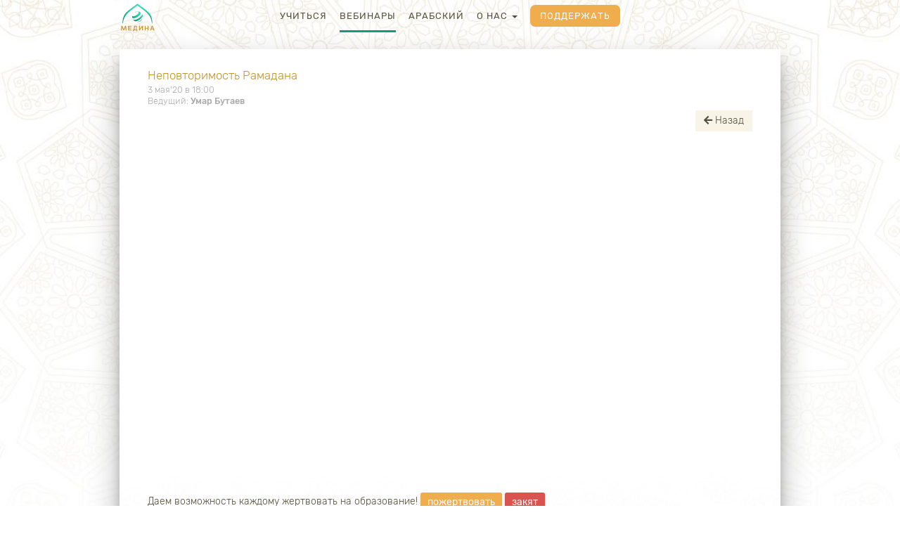

--- FILE ---
content_type: text/html; charset=UTF-8
request_url: https://medinaschool.org/webinars/nepovtorimost-ramadana
body_size: 17382
content:
<!DOCTYPE html>
<html lang="ru" xmlns:og="http://ogp.me/ns#" xmlns:fb="https://www.facebook.com/2008/fbml" class="noapp">
<head>
	<meta charset="utf-8">
	<title>Неповторимость Рамадана (Умар Бутаев) - Академия Медина</title>
	<meta name="description" content="" >
	<meta name="keywords" content="Ислам, Образование, Академия Медина" >
	<meta name="format-detection" content="telephone=no" >
	<meta name="SKYPE_TOOLBAR" content="SKYPE_TOOLBAR_PARSER_COMPATIBLE" >

    
    
            <meta name="apple-itunes-app" content="app-id=1407600912" >
        <meta name="google-play-app" content="app-id=org.medinaschool">
    
            <link rel="alternate" type="application/rss+xml" title="Академия Медина" href="https://medinaschool.org/rss" >
    
    
    <link rel="apple-touch-icon" sizes="180x180" href="/apple-touch-icon.png">
    <link rel="icon" type="image/png" sizes="32x32" href="/favicon-32x32.png">
    <link rel="icon" type="image/png" sizes="16x16" href="/favicon-16x16.png">
    <link rel="manifest" href="/site.webmanifest">
    <link rel="mask-icon" href="/safari-pinned-tab.svg" color="#19997a">
    <meta name="apple-mobile-web-app-title" content="Академия Медина">
    <meta name="application-name" content="Академия Медина">
    <meta name="msapplication-TileColor" content="#19997a">
    <meta name="theme-color" content="#f8f5e8">

    <meta name="viewport" content="width=device-width,initial-scale=1.0,minimum-scale=1.0,maximum-scale=1.0,user-scalable=no">

    <link rel="stylesheet" href="https://medinaschool.org/css/bootstrap.min.css?v=2303081" >

    
    <link rel="stylesheet" href="/js/slick/slick.css?v=2303081">

    <link rel="stylesheet" href="https://medinaschool.org/css/style.css?v=2303081" type="text/css" >

    <meta property="og:locale" content="ru_RU" >
        <meta property="og:image" content="https://medinaschool.org/files/images/2020/05/8c14fb0d036d70e67714dae9d47ad0de.jpg" >
    <link rel="image_src" href="https://medinaschool.org/files/images/2020/05/8c14fb0d036d70e67714dae9d47ad0de.jpg" >

	<!--[if lt IE 9]>
        <script async src="//oss.maxcdn.com/html5shiv/3.7.3/html5shiv.min.js"></script>
        <script async src="//oss.maxcdn.com/respond/1.4.2/respond.min.js"></script>
    <![endif]-->

    <script>
        var pagetype='media_video';
        var pageSection='webinars';
        var lng='';
        var country='';
    </script>

	<script src="https://medinaschool.org/js/jquery-2.2.4.min.js?v=2303081"></script>
	<script src="https://medinaschool.org/js/bootstrap.min.js?v=2303081"></script>
	<script src="https://medinaschool.org/js/bootstrap-switch.min.js?v=2303081"></script>
	<script src="https://medinaschool.org/js/nprogress.min.js?v=2303081"></script>
	<script src="https://medinaschool.org/js/wow.min.js?v=2303081"></script>
    <script src="https://medinaschool.org/js/bootstrap-notify.min.js?v=2303081"></script>
    <script type="text/javascript" src="/js/slick/slick.min.js?v=2303081"></script>

    

    
	<!--	 <script src="https://content.jwplatform.com/libraries/R6hurKYc.js"></script> -->
	<script src="https://medinaschool.org/js/forhuman.js?v=2303081"></script>
	<script src="https://medinaschool.org/js/script.js?v=2303081"></script>
	
	


	<script>
		
    	</script>

  <meta name="google-site-verification" content="lr-uOuFrI9eGp8lU7OyXbX_dSaSixE2bBBjEEQmK4fg" >
  <meta name="google-site-verification" content="oe5_hd056ImCUlVx1Y_O0Vt4pRh2sPcb3orTh-jGKWo" >
  <meta name='yandex-verification' content='7f631f7736d2cc29' >

  
  <!-- Yandex.RTB -->
<script>window.yaContextCb=window.yaContextCb||[]</script>
<script src="https://yandex.ru/ads/system/context.js" async></script>
<!-- END Yandex.RTB -->

  <!-- Google Tag Manager -->
<script>(function(w,d,s,l,i){w[l]=w[l]||[];w[l].push({'gtm.start':
new Date().getTime(),event:'gtm.js'});var f=d.getElementsByTagName(s)[0],
j=d.createElement(s),dl=l!='dataLayer'?'&l='+l:'';j.async=true;j.src=
'https://www.googletagmanager.com/gtm.js?id='+i+dl;f.parentNode.insertBefore(j,f);
})(window,document,'script','dataLayer','GTM-WFGX5GTJ');</script>
<!-- End Google Tag Manager -->

    <!-- Global site tag (gtag.js) - Google Analytics -->
    <script async src="https://www.googletagmanager.com/gtag/js?id=UA-77683255-1"></script>
    <script>
    window.dataLayer = window.dataLayer || [];
    function gtag(){dataLayer.push(arguments);}
    gtag('js', new Date());
    gtag('config', 'UA-77683255-1');
        </script>
</head>
<body class="body-media_video">

<!-- Google Tag Manager (noscript) -->
<noscript><iframe src="https://www.googletagmanager.com/ns.html?id=GTM-WFGX5GTJ"
height="0" width="0" style="display:none;visibility:hidden"></iframe></noscript>
<!-- End Google Tag Manager (noscript) -->

<div id="wrapper">
	<div class="center-wrapper">
		<div id="header">
			<div class="center-wrapper">
				<div class="header-holder">
					<a class="logo" href="https://medinaschool.org">
<!--                        <canvas id="canvas" width="48" height="40"></canvas> МЕДИНА-->
                                                    <img src="/images/logo.svg" alt="Академия Медина">
                                            </a>
					<div class="nav-wrapper">
						<a class="opener-nav"><i class="fa fa-bars"></i></a>
						<ul id="nav" class="mainmenu">
                            <li class="mainmenu-item-school">
                                <a href="https://web.medinaschool.org" target="_blank">Учиться</a>
                            </li>
							<li class="active mainmenu-item-webinars"><a href="/webinars">Вебинары</a></li>
<li class=" mainmenu-item-arabic"><a target="_blank" href="https://arabic.medinaschool.org/">Арабский</a></li>
<li class="dropdown ">
                                                <a class="dropdown-toggle" data-toggle="dropdown" role="button" aria-haspopup="true" aria-expanded="false" title="Меню">
                                                    О нас <span class="caret"></span>
                                                </a>
                                                <ul class="dropdown-menu"><li class=" mainmenu-item-news"><a href="/news">Новости</a></li>
<li class=" mainmenu-item-faq"><a href="/faq">FAQ</a></li>
<li class=" mainmenu-item-aboutschool"><a href="/aboutschool">О Школе</a></li>
<li class=" mainmenu-item-about"><a href="/about">О проекте</a></li>
<li class=" mainmenu-item-certificate"><a href="/certificate">Аттестат</a></li>
<li class=" mainmenu-item-reviews"><a href="/reviews">Отзывы</a></li>
</ul>
                                            </li><li class="mainmenu-item-donate"><a href="https://medinaschool.org/api/gourl?token=c5557897e253d823155ccdf9df2c72ad7b0ef40f&url=%2Fdonate-page%3Futm_campaign%3Dheadermenu%26utm_medium%3Dmenuitem%26utm_source%3Dheader_donate">Поддержать</a></li>
                        </ul>

					</div>
                    <div class="user-panel ">

                    
                    <!-- <a class="donate-button hidden-xs" href="https://medinaschool.org/api/gourl?token=8d3e93f35bc14885fc7b2e9ad7d2e454a0000225&url=%2Fdonate%3Futm_campaign%3Dheadermenu%26utm_medium%3Dbutton%26utm_source%3Dheader_donate">
                        Поддержать                    </a> -->

                                                                                    <!-- <a class="opener-login" onClick="loginModal()">
																	<i class="fa fa-sign-in-alt"></i> <span>Вход</span>
																</a> -->
                                                                        </div>
				</div>
<!--				<div class="shadow-line-t"></div>-->
			</div>
		</div>





		<div id="main" class="main-bg">

                

<div class="row">
	<div class="col-sm-12 size14">
		<h1 class="single-video-title">Неповторимость Рамадана</h1>
        <span class="single-video-author">3 мая'20 в 18:00</span>
					<span class="single-video-author">Ведущий: <strong>Умар Бутаев</strong></span>
		
		<!-- <a style="background-image:url('https://medinaschool.org/images/img06.jpg');" class="promo-box cover-bg margin-bottom20" href="">
			<img src="https://medinaschool.org/images/16x9.gif" alt="">
			<span class="play-btn"><i class="fa fa-play"></i></span>
		</a> -->

		<div class="videopage-video"><div class="backbutton" onClick="goBack()"><i class="fa fa-arrow-left"></i> Назад</div><div class="embed-responsive embed-responsive-16by9"><iframe src="https://www.youtube.com/embed/hYfczsYoJ8g?rel=0&showinfo=0&autoplay=1&iv_load_policy=3&ecver=2&playsinline=1" frameborder="0" class="embed-responsive-item" allowfullscreen></iframe></div></div>

        
		<div class="videopage-text">
                    </div>

        
        
          <div class="donateInText">
    <p>
      Даем возможность каждому жертвовать на образование!
      <a class="btn btn-warning btn-xs" href="https://medinaschool.org/api/gourl?token=123aafa376f5e216f03c42905ccbcbc39a5f5467&url=%2Fdonate">Пожертвовать</a>
      <a class="btn btn-danger btn-xs" href="https://medinaschool.org/api/gourl?token=c657a824ed8fcfd419b549f064fb515ad8c37969&url=%2Fdonate%3Fzakat">Закят</a>
    </p>
  </div>
  
                    <div class="text-center">
                    <div class="shareicons">
        <script src="//yastatic.net/es5-shims/0.0.2/es5-shims.min.js"></script>
        <script src="//yastatic.net/share2/share.js"></script>
        <strong>Поделитесь этим в социальных сетях:</strong>        <div class="ya-share2" data-services="vkontakte,facebook,odnoklassniki,moimir,twitter,viber,whatsapp,telegram"  data-size="m" ></div>
    </div>
                </div>
        
        
		<div class="comment-wrapper margin-top60 col-xs-12">

			<div class="title-wrap"><span class="h3 text-uppercase">Обсуждение</span></div><div id="commentlist"><div class="well" id="nocommentswell"><p>Комментариев пока нет.</p></div></div>
    
                    <div class="commentform_respondbuttons">
                
                <!-- <button class="commentform_respondbutton btn btn-default btn-sm " id="commentform_respondbutton" onClick="loginModal()">Написать комментарий</button> -->

                
            </div>
        
        <div style="display:none" id="commentsform" class="search-form comment-form" onClick="loginModal();return false;" >
            <input type="hidden" name="forid" id="commentsform_forid" value="2726" >
            <input type="hidden" name="parent" id="commentsform_parent" value="0" >
            <input type="hidden" name="audio" id="commentsform_audio" value="" >
            <input type="hidden" name="notreqans" id="commentsform_notreqans" value="0" >
            <input type="hidden" name="nopublic" id="commentsform_nopublic" value="0" >
            
            <div id="real_commentsform">
                
                <textarea id="commentsform_text" name="text" class="form-control" placeholder="Добавить свой комментарий"></textarea>

                <div class="commentform-buttons text-right">


                    
                    <button id="commentsendbutton" onClick="loginModal()" class="btn btn-sm btn-primary" type="button">Отправить</button>
                </div>


            </div> <!-- #real_commentsform -->
        </div>
    <script>$(window).on('load',function(){highlightComment()})</script>
		</div>
	</div>
</div>
		</div> <!-- #main -->
	</div> <!-- .center-wrapper -->
	<a id="btn-top" title="Вверх" onClick="$('html, body').stop().animate({scrollTop:0}, 500)"><i class="fas fa-angle-double-up"></i></a>
</div> <!-- wrapper -->

	<div id="footer">
		<div class="center-wrapper">
            <ul class="social-list">
    <li>
        <a title="Youtube" class="yt" target="_blank" href="https://medinaschool.org/api/gourl?token=ba4f975fdfe6e17cd6836a90b835c4037ab82138&url=https%3A%2F%2Fwww.youtube.com%2Fchannel%2FUCZKCJmQweZwSZh2rRFJ5RkA">
            <i class="fab fa-youtube" aria-hidden="true"></i>
        </a>
    </li>
    <!-- <li>
        <a title="Facebook" class="fb" target="_blank" href="https://medinaschool.org/api/gourl?token=5f8b8871c9432fd221fe0a9317c984e9df66bd35&url=https%3A%2F%2Fwww.facebook.com%2Fmedinaschool.org%2F">
            <i class="fab fa-facebook-f" aria-hidden="true"></i>
        </a>
    </li> -->
    <li>
        <a title="ВКонтакте" class="vk" target="_blank" href="https://medinaschool.org/api/gourl?token=63bf04b0ec5c9e6c449641b1b976d108aa84a5a8&url=https%3A%2F%2Fvk.com%2Fmedinaschool">
            <i class="fab fa-vk" aria-hidden="true"></i>
        </a>
    </li>
    <!-- <li>
        <a title="Instagram" class="inst" target="_blank" href="https://medinaschool.org/api/gourl?token=c97f36d00ffe0bcca88e1fd0edb272460066fc05&url=https%3A%2F%2Fwww.instagram.com%2Fmedinaschool%2F">
            <i class="fab fa-instagram" aria-hidden="true"></i>
        </a>
    </li> -->
    <li>
        <a title="Telegram" class="tlgrm" target="_blank" href="https://medinaschool.org/api/gourl?token=6fc40c599546552853aa70de6e6af9d02cedccd4&url=https%3A%2F%2Ft.me%2Fmedina_school">
            <i class="fab fa-telegram-plane" aria-hidden="true"></i>
        </a>
    </li>
    <li>
        <a title="Одноклассники" class="ok" target="_blank" href="https://medinaschool.org/api/gourl?token=71e9987a1a2167ac575d1d1f37096408ba3e7dbd&url=https%3A%2F%2Fok.ru%2Fmedinaschool">
            <i class="fab fa-odnoklassniki" aria-hidden="true"></i>
        </a>
    </li>
    
            <li class="stores">
            <a title="Доступно в Google Play" class="stores-googleplay" target="_blank" href="https://medinaschool.org/api/gourl?token=28b4dcd58fd9e68d7ab5e54681877cf035b0ce2f&url=https%3A%2F%2Fplay.google.com%2Fstore%2Fapps%2Fdetails%3Fid%3Dorg.medinaschool%26utm_source%3Dmedinaschool.org%26utm_campaign%3Dfooter%26utm_medium%3Dmenuitem%26pcampaignid%3DMKT-Other-global-all-co-prtnr-py-PartBadge-Mar2515-1">
                <img  alt="Доступно в Google Play" src="https://medinaschool.org/images/Google_Play-Badge-Logo.wine.svg">
            </a>
        </li>
        <li class="stores">
            <a title="Загрузите в App Store" class="stores-appstore" target="_blank" href="https://medinaschool.org/api/gourl?token=dc13e8baae7116a105a8c5c30622a13189fb180e&url=https%3A%2F%2Fitunes.apple.com%2Fru%2Fapp%2F%25D0%25B0%25D0%25BA%25D0%25B0%25D0%25B4%25D0%25B5%25D0%25BC%25D0%25B8%25D1%258F-%25D0%25BC%25D0%25B5%25D0%25B4%25D0%25B8%25D0%25BD%25D0%25B0%2Fid1407600912%3Fmt%3D8">
                <img alt="Загрузите в App Store" src="https://tools.applemediaservices.com/api/badges/download-on-the-app-store/black/ru-ru?size=250x83&amp;releaseDate=1532736000&h=c3cf190a36a9e298b4110116bc1c3e16">
            </a>
        </li>
    </ul>

			<div class='copyright'>
                <a href="/policy">Политика конфиденциальности</a> 
 | <a href="/library">Библиотека</a> | <a href="/world">Мир Знаний</a><br><br>
&copy; 2015 - 2026, Медина. Академия            </div>
		</div>
	</div>


    <!-- Yandex.Metrika counter --> <script type="text/javascript" > (function(m,e,t,r,i,k,a){m[i]=m[i]||function(){(m[i].a=m[i].a||[]).push(arguments)}; m[i].l=1*new Date();k=e.createElement(t),a=e.getElementsByTagName(t)[0],k.async=1,k.src=r,a.parentNode.insertBefore(k,a)}) (window, document, "script", "https://cdn.jsdelivr.net/npm/yandex-metrica-watch/tag.js", "ym"); ym(37319875, "init", { clickmap:true, trackLinks:true, accurateTrackBounce:true, webvisor:true }); </script> <noscript><div><img src="https://mc.yandex.ru/watch/37319875" style="position:absolute; left:-9999px;" alt="" /></div></noscript> <!-- /Yandex.Metrika counter -->
    <!-- Rating Mail.ru counter -->
    <script type="text/javascript">
    var _tmr = window._tmr || (window._tmr = []);
    _tmr.push({id: "3213630", type: "pageView", start: (new Date()).getTime()});
    (function (d, w, id) {
    if (d.getElementById(id)) return;
    var ts = d.createElement("script"); ts.type = "text/javascript"; ts.async = true; ts.id = id;
    ts.src = "https://top-fwz1.mail.ru/js/code.js";
    var f = function () {var s = d.getElementsByTagName("script")[0]; s.parentNode.insertBefore(ts, s);};
    if (w.opera == "[object Opera]") { d.addEventListener("DOMContentLoaded", f, false); } else { f(); }
    })(document, window, "topmailru-code");
    </script><noscript><div>
    <img src="https://top-fwz1.mail.ru/counter?id=3213630;js=na" style="border:0;position:absolute;left:-9999px;" alt="Top.Mail.Ru" />
    </div></noscript>
    <!-- //Rating Mail.ru counter -->




<script></script>



<script type='text/javascript'>
    </script>

<script src="//code.jivosite.com/widget/TZcRUlGgWa" async></script>



<link rel="stylesheet" href="/css/fontawesome/css/all.min.css">
<link rel="stylesheet" href="/css/animate.min.css?v=2303081" type="text/css" >


</body>
</html>


--- FILE ---
content_type: image/svg+xml
request_url: https://medinaschool.org/images/logo.svg
body_size: 5876
content:
<?xml version="1.0" encoding="UTF-8" standalone="no"?>
<!-- Creator: CorelDRAW 2017 -->

<svg
   xmlns:dc="http://purl.org/dc/elements/1.1/"
   xmlns:cc="http://creativecommons.org/ns#"
   xmlns:rdf="http://www.w3.org/1999/02/22-rdf-syntax-ns#"
   xmlns:svg="http://www.w3.org/2000/svg"
   xmlns="http://www.w3.org/2000/svg"
   xmlns:xlink="http://www.w3.org/1999/xlink"
   xmlns:sodipodi="http://sodipodi.sourceforge.net/DTD/sodipodi-0.dtd"
   xmlns:inkscape="http://www.inkscape.org/namespaces/inkscape"
   xml:space="preserve"
   width="101.4603mm"
   height="81.576797mm"
   version="1.1"
   style="clip-rule:evenodd;fill-rule:evenodd;image-rendering:optimizeQuality;shape-rendering:geometricPrecision;text-rendering:geometricPrecision"
   viewBox="0 0 10146.03 8157.6797"
   id="svg21"
   sodipodi:docname="medina.svg"
   inkscape:version="0.92.2 5c3e80d, 2017-08-06"><metadata
     id="metadata25"><rdf:RDF><cc:Work
         rdf:about=""><dc:format>image/svg+xml</dc:format><dc:type
           rdf:resource="http://purl.org/dc/dcmitype/StillImage" /><dc:title></dc:title></cc:Work></rdf:RDF></metadata><sodipodi:namedview
     pagecolor="#ffffff"
     bordercolor="#666666"
     borderopacity="1"
     objecttolerance="10"
     gridtolerance="10"
     guidetolerance="10"
     inkscape:pageopacity="0"
     inkscape:pageshadow="2"
     inkscape:window-width="1228"
     inkscape:window-height="704"
     id="namedview23"
     showgrid="false"
     fit-margin-top="1"
     fit-margin-left="4"
     fit-margin-bottom="1"
     fit-margin-right="1"
     inkscape:zoom="0.29734127"
     inkscape:cx="-239.80259"
     inkscape:cy="154.16087"
     inkscape:window-x="0"
     inkscape:window-y="0"
     inkscape:window-maximized="0"
     inkscape:current-layer="svg21" /><defs
     id="defs10"><linearGradient
       id="id0"
       gradientUnits="userSpaceOnUse"
       x1="9397.4902"
       y1="11055.92"
       x2="10052.72"
       y2="9236.4004"><stop
         offset="0"
         style="stop-opacity:1; stop-color:#19997A"
         id="stop4" /><stop
         offset="1"
         style="stop-opacity:1; stop-color:#30DBB0"
         id="stop6" /></linearGradient><linearGradient
       id="id1"
       gradientUnits="userSpaceOnUse"
       xlink:href="#id0"
       x1="8196.1797"
       y1="11132.87"
       x2="8652.9297"
       y2="7568.2402" /><linearGradient
       inkscape:collect="always"
       xlink:href="#id0"
       id="linearGradient832"
       gradientUnits="userSpaceOnUse"
       x1="9397.4902"
       y1="11055.92"
       x2="10052.72"
       y2="9236.4004" /></defs><g
     id="Слой_x0020_1"
     transform="translate(-5276.98,-6421.16)"><metadata
       id="CorelCorpID_0Corel-Layer" /><g
       id="_2282839980080"><path
         class="fil0"
         d="m 10748.53,8999.78 c 15.06,96 -48.43,244.24 -120.43,343.08 -133.82,183.64 -324.1,348.95 -536.2,479.46 -246.51,151.73 -525.81,269.17 -769.29,291.71 -166.72,15.43 -324.75,-3.89 -406.62,-106.33 -92.59,674.86 91.14,681.8 445.91,677.52 178.41,-2.14 705.04,-137.08 1107.38,-407.63 327.53,-220.25 652.34,-490.08 813.51,-833.55 89.97,-191.7 51.44,-436.7 -106.42,-535.75 -263.5,-165.29 -645.74,-214.63 -941.14,-180.4 -125.85,14.61 -357.14,86.37 -457.79,134.22 -7.24,175.64 115.08,86.16 199.16,39.42 73.44,-40.78 161.16,-91.66 260.8,-109.23 227.06,-40.09 477.74,-5.25 511.13,207.48 z m -988.1,2155.54 c -334.37,51.06 -446.36,21.22 -619.76,-83.82 l -4.26,5.25 c 133.87,219.84 267.31,330.5 324.8,372.15 188.26,145.88 355.41,141.36 572.7,106.24 321.47,-51.89 677.49,-216.59 985.85,-422.76 344.22,-230.1 614.23,-470.65 841.61,-887.83 71.93,-131.99 80.86,-296.53 65.1,-374.85 -35.85,-178.8 -128.96,-342.66 -231.55,-504.52 l -4.52,3.14 c 54.29,139.8 43.72,225.88 3.74,346.79 -60.62,183.36 -185.78,338.34 -331.17,491.63 -184.01,194 -392.11,392.81 -617.19,533.25 -296.82,185.2 -705.75,372.66 -985.35,415.33 z m 455.05,619.1 c 95.18,35.28 421.81,34.5 616.86,-29 387.95,-126.3 661.08,-319.5 833.18,-567.09 79.04,-113.7 218.16,-348.84 249.73,-502.31 l -3.41,-0.35 c -193.06,364.14 -372.79,522.37 -712.71,757.6 -351.36,243.17 -791.77,327.71 -983.54,336.08 z"
         id="path13"
         inkscape:connector-curvature="0"
         style="fill:url(#linearGradient832);fill-rule:nonzero" /><path
         class="fil1"
         d="M 10412.66,6997.37 C 9463.4,7769.91 8415.1,8393.84 7663.11,9179.29 6821.32,10058.5 6391.6,10897.68 6247.99,12179.95 l -114.23,-1.35 c 9.63,-1113.51 237.61,-2343.72 1070.66,-3185.85 858.33,-867.63 2059.9,-1572.43 3133.21,-2471.59 h 150.06 c 1073.31,899.16 2274.88,1603.96 3133.22,2471.59 833.04,842.13 1061.02,2072.34 1070.65,3185.85 l -114.23,1.35 C 14433.72,10897.68 14004,10058.5 13162.22,9179.29 12410.23,8393.84 11361.91,7769.91 10412.66,6997.37 Z"
         id="path15"
         inkscape:connector-curvature="0"
         style="fill:url(#id1);fill-rule:nonzero" /><path
         class="fil2"
         d="M 7281.44,14235.28 7155.8,12882.12 h -264.85 l -411.74,980.08 -413.67,-980.08 h -262.9 l -125.66,1353.16 h 241.63 l 81.2,-947.21 390.49,931.75 h 177.84 l 388.54,-927.89 81.2,943.35 z m 1428.6,-1142.44 v -210.72 h -935.61 v 1353.16 h 935.61 v -210.72 h -695.9 v -357.6 h 645.65 v -197.18 h -645.65 v -376.94 z m 1534.85,935.61 v -1146.33 h -780.96 l -63.79,699.79 c -21.27,183.64 -58,342.14 -114.06,446.54 h -172.04 v 450.39 h 212.65 v -243.56 h 852.48 v 243.56 h 210.69 v -450.39 z m -558.65,-935.61 h 318.94 v 935.61 h -463.94 c 52.21,-119.86 79.26,-274.5 96.67,-434.94 z m 2087.72,-210.72 -666.92,912.41 v -912.41 h -239.7 v 1353.16 h 191.37 l 668.85,-918.2 v 918.2 h 241.63 v -1353.16 z m 1585.08,0 v 608.93 h -589.59 v -608.93 h -239.7 v 1353.16 h 239.7 v -547.07 h 589.59 v 547.07 h 241.63 v -1353.16 z m 1710.74,1353.16 h 253.23 l -531.59,-1353.16 h -251.3 l -525.8,1353.16 h 251.3 L 14387.4,13897 h 560.59 z m -402.09,-1111.53 210.71,581.87 h -423.34 z"
         id="path17"
         inkscape:connector-curvature="0"
         style="fill:#c3922f;fill-rule:nonzero" /></g></g></svg>

--- FILE ---
content_type: application/javascript
request_url: https://medinaschool.org/js/script.js?v=2303081
body_size: 153599
content:
/*! https://github.com/matthewhudson/current-device */
!function(n,e){"object"==typeof exports&&"object"==typeof module?module.exports=e():"function"==typeof define&&define.amd?define([],e):"object"==typeof exports?exports.device=e():n.device=e()}(window,function(){return function(n){var e={};function o(t){if(e[t])return e[t].exports;var r=e[t]={i:t,l:!1,exports:{}};return n[t].call(r.exports,r,r.exports,o),r.l=!0,r.exports}return o.m=n,o.c=e,o.d=function(n,e,t){o.o(n,e)||Object.defineProperty(n,e,{enumerable:!0,get:t})},o.r=function(n){"undefined"!=typeof Symbol&&Symbol.toStringTag&&Object.defineProperty(n,Symbol.toStringTag,{value:"Module"}),Object.defineProperty(n,"__esModule",{value:!0})},o.t=function(n,e){if(1&e&&(n=o(n)),8&e)return n;if(4&e&&"object"==typeof n&&n&&n.__esModule)return n;var t=Object.create(null);if(o.r(t),Object.defineProperty(t,"default",{enumerable:!0,value:n}),2&e&&"string"!=typeof n)for(var r in n)o.d(t,r,function(e){return n[e]}.bind(null,r));return t},o.n=function(n){var e=n&&n.__esModule?function(){return n.default}:function(){return n};return o.d(e,"a",e),e},o.o=function(n,e){return Object.prototype.hasOwnProperty.call(n,e)},o.p="",o(o.s=0)}([function(n,e,o){n.exports=o(1)},function(n,e,o){"use strict";o.r(e);var t="function"==typeof Symbol&&"symbol"==typeof Symbol.iterator?function(n){return typeof n}:function(n){return n&&"function"==typeof Symbol&&n.constructor===Symbol&&n!==Symbol.prototype?"symbol":typeof n},r=window.device,i={},a=[];window.device=i;var c=window.document.documentElement,d=window.navigator.userAgent.toLowerCase(),u=["googletv","viera","smarttv","internet.tv","netcast","nettv","appletv","boxee","kylo","roku","dlnadoc","pov_tv","hbbtv","ce-html"];function l(n,e){return-1!==n.indexOf(e)}function s(n){return l(d,n)}function f(n){return c.className.match(new RegExp(n,"i"))}function b(n){var e=null;f(n)||(e=c.className.replace(/^\s+|\s+$/g,""),c.className=e+" "+n)}function p(n){f(n)&&(c.className=c.className.replace(" "+n,""))}function w(){i.landscape()?(p("portrait"),b("landscape"),y("landscape")):(p("landscape"),b("portrait"),y("portrait")),v()}function y(n){for(var e=0;e<a.length;e++)a[e](n)}i.macos=function(){return s("mac")},i.ios=function(){return i.iphone()||i.ipod()||i.ipad()},i.iphone=function(){return!i.windows()&&s("iphone")},i.ipod=function(){return s("ipod")},i.ipad=function(){var n="MacIntel"===navigator.platform&&navigator.maxTouchPoints>1;return s("ipad")||n},i.android=function(){return!i.windows()&&s("android")},i.androidPhone=function(){return i.android()&&s("mobile")},i.androidTablet=function(){return i.android()&&!s("mobile")},i.blackberry=function(){return s("blackberry")||s("bb10")},i.blackberryPhone=function(){return i.blackberry()&&!s("tablet")},i.blackberryTablet=function(){return i.blackberry()&&s("tablet")},i.windows=function(){return s("windows")},i.windowsPhone=function(){return i.windows()&&s("phone")},i.windowsTablet=function(){return i.windows()&&s("touch")&&!i.windowsPhone()},i.fxos=function(){return(s("(mobile")||s("(tablet"))&&s(" rv:")},i.fxosPhone=function(){return i.fxos()&&s("mobile")},i.fxosTablet=function(){return i.fxos()&&s("tablet")},i.meego=function(){return s("meego")},i.cordova=function(){return window.cordova&&"file:"===location.protocol},i.nodeWebkit=function(){return"object"===t(window.process)},i.mobile=function(){return i.androidPhone()||i.iphone()||i.ipod()||i.windowsPhone()||i.blackberryPhone()||i.fxosPhone()||i.meego()},i.tablet=function(){return i.ipad()||i.androidTablet()||i.blackberryTablet()||i.windowsTablet()||i.fxosTablet()},i.desktop=function(){return!i.tablet()&&!i.mobile()},i.television=function(){for(var n=0;n<u.length;){if(s(u[n]))return!0;n++}return!1},i.portrait=function(){return screen.orientation&&Object.prototype.hasOwnProperty.call(window,"onorientationchange")?l(screen.orientation.type,"portrait"):i.ios()&&Object.prototype.hasOwnProperty.call(window,"orientation")?90!==Math.abs(window.orientation):window.innerHeight/window.innerWidth>1},i.landscape=function(){return screen.orientation&&Object.prototype.hasOwnProperty.call(window,"onorientationchange")?l(screen.orientation.type,"landscape"):i.ios()&&Object.prototype.hasOwnProperty.call(window,"orientation")?90===Math.abs(window.orientation):window.innerHeight/window.innerWidth<1},i.noConflict=function(){return window.device=r,this},i.ios()?i.ipad()?b("ios ipad tablet"):i.iphone()?b("ios iphone mobile"):i.ipod()&&b("ios ipod mobile"):i.macos()?b("macos desktop"):i.android()?i.androidTablet()?b("android tablet"):b("android mobile"):i.blackberry()?i.blackberryTablet()?b("blackberry tablet"):b("blackberry mobile"):i.windows()?i.windowsTablet()?b("windows tablet"):i.windowsPhone()?b("windows mobile"):b("windows desktop"):i.fxos()?i.fxosTablet()?b("fxos tablet"):b("fxos mobile"):i.meego()?b("meego mobile"):i.nodeWebkit()?b("node-webkit"):i.television()?b("television"):i.desktop()&&b("desktop"),i.cordova()&&b("cordova"),i.onChangeOrientation=function(n){"function"==typeof n&&a.push(n)};var m="resize";function h(n){for(var e=0;e<n.length;e++)if(i[n[e]]())return n[e];return"unknown"}function v(){i.orientation=h(["portrait","landscape"])}Object.prototype.hasOwnProperty.call(window,"onorientationchange")&&(m="orientationchange"),window.addEventListener?window.addEventListener(m,w,!1):window.attachEvent?window.attachEvent(m,w):window[m]=w,w(),i.type=h(["mobile","tablet","desktop"]),i.os=h(["ios","iphone","ipad","ipod","android","blackberry","macos","windows","fxos","meego","television"]),v(),e.default=i}]).default});
/*!
 * Infinite Ajax Scroll v2.2.1
 * A jQuery plugin for infinite scrolling
 * http://infiniteajaxscroll.com
 *
 * Commercial use requires one-time purchase of a commercial license
 * http://infiniteajaxscroll.com/docs/license.html
 *
 * Non-commercial use is licensed under the MIT License
 *
 * Copyright (c) 2015 Webcreate (Jeroen Fiege)
 */
var IASCallbacks = function () {
    return this.list = [], this.fireStack = [], this.isFiring = !1, this.isDisabled = !1, this.fire = function (a) {
        var b = a[0],
            c = a[1],
            d = a[2];
        this.isFiring = !0;
        for (var e = 0, f = this.list.length; f > e; e++)
            if (void 0 != this.list[e] && !1 === this.list[e].fn.apply(b, d)) {
                c.reject();
                break
            } this.isFiring = !1, c.resolve(), this.fireStack.length && this.fire(this.fireStack.shift())
    }, this.inList = function (a, b) {
        b = b || 0;
        for (var c = b, d = this.list.length; d > c; c++)
            if (this.list[c].fn === a || a.guid && this.list[c].fn.guid && a.guid === this.list[c].fn.guid) return c;
        return -1
    }, this
};
IASCallbacks.prototype = {
    add: function (a, b) {
        var c = {
            fn: a,
            priority: b
        };
        b = b || 0;
        for (var d = 0, e = this.list.length; e > d; d++)
            if (b > this.list[d].priority) return this.list.splice(d, 0, c), this;
        return this.list.push(c), this
    },
    remove: function (a) {
        for (var b = 0;
             (b = this.inList(a, b)) > -1;) this.list.splice(b, 1);
        return this
    },
    has: function (a) {
        return this.inList(a) > -1
    },
    fireWith: function (a, b) {
        var c = jQuery.Deferred();
        return this.isDisabled ? c.reject() : (b = b || [], b = [a, c, b.slice ? b.slice() : b], this.isFiring ? this.fireStack.push(b) : this.fire(b), c)
    },
    disable: function () {
        this.isDisabled = !0
    },
    enable: function () {
        this.isDisabled = !1
    }
},
    function (a) {
        "use strict";
        var b = -1,
            c = function (c, d) {
                return this.itemsContainerSelector = d.container, this.itemSelector = d.item, this.nextSelector = d.next, this.paginationSelector = d.pagination, this.$scrollContainer = c, this.$container = window === c.get(0) ? a(document) : c, this.defaultDelay = d.delay, this.negativeMargin = d.negativeMargin, this.nextUrl = null, this.isBound = !1, this.isPaused = !1, this.isInitialized = !1, this.listeners = {
                    next: new IASCallbacks,
                    load: new IASCallbacks,
                    loaded: new IASCallbacks,
                    render: new IASCallbacks,
                    rendered: new IASCallbacks,
                    scroll: new IASCallbacks,
                    noneLeft: new IASCallbacks,
                    ready: new IASCallbacks
                }, this.extensions = [], this.scrollHandler = function () {
                    if (this.isBound && !this.isPaused) {
                        var a = this.getCurrentScrollOffset(this.$scrollContainer),
                            c = this.getScrollThreshold();
                        b != c && (this.fire("scroll", [a, c]), a >= c && this.next())
                    }
                }, this.getItemsContainer = function () {
                    return a(this.itemsContainerSelector)
                }, this.getLastItem = function () {
                    return a(this.itemSelector, this.getItemsContainer().get(0)).last()
                }, this.getFirstItem = function () {
                    return a(this.itemSelector, this.getItemsContainer().get(0)).first()
                }, this.getScrollThreshold = function (a) {
                    var c;
                    return a = a || this.negativeMargin, a = a >= 0 ? -1 * a : a, c = this.getLastItem(), 0 === c.length ? b : c.offset().top + c.height() + a
                }, this.getCurrentScrollOffset = function (a) {
                    var b = 0,
                        c = a.height();
                    return b = window === a.get(0) ? a.scrollTop() : a.offset().top, (-1 != navigator.platform.indexOf("iPhone") || -1 != navigator.platform.indexOf("iPod")) && (c += 80), b + c
                }, this.getNextUrl = function (b) {
                    return b = b || this.$container, a(this.nextSelector, b).last().attr("href")
                }, this.load = function (b, c, d) {
                    var e, f, g = this,
                        h = [],
                        i = +new Date;
                    d = d || this.defaultDelay;
                    var j = {
                        url: b
                    };
                    return g.fire("load", [j]), a.get(j.url, null, a.proxy(function (b) {
                        e = a(this.itemsContainerSelector, b).eq(0), 0 === e.length && (e = a(b).filter(this.itemsContainerSelector).eq(0)), e && e.find(this.itemSelector).each(function () {
                            h.push(this)
                        }), g.fire("loaded", [b, h]), c && (f = +new Date - i, d > f ? setTimeout(function () {
                            c.call(g, b, h)
                        }, d - f) : c.call(g, b, h))
                    }, g), "html")
                }, this.render = function (b, c) {
                    var d = this,
                        e = this.getLastItem(),
                        f = 0,
                        g = this.fire("render", [b]);
                    g.done(function () {
                        a(b).hide(), e.after(b), a(b).fadeIn(400, function () {
                            ++f < b.length || (d.fire("rendered", [b]), c && c())
                        })
                    })
                }, this.hidePagination = function () {
                    this.paginationSelector && a(this.paginationSelector, this.$container).hide()
                }, this.restorePagination = function () {
                    this.paginationSelector && a(this.paginationSelector, this.$container).show()
                }, this.throttle = function (b, c) {
                    var d, e, f = 0;
                    return d = function () {
                        function a() {
                            f = +new Date, b.apply(d, g)
                        }
                        var d = this,
                            g = arguments,
                            h = +new Date - f;
                        e ? clearTimeout(e) : a(), h > c ? a() : e = setTimeout(a, c)
                    }, a.guid && (d.guid = b.guid = b.guid || a.guid++), d
                }, this.fire = function (a, b) {
                    return this.listeners[a].fireWith(this, b)
                }, this.pause = function () {
                    this.isPaused = !0
                }, this.resume = function () {
                    this.isPaused = !1
                }, this
            };
        c.prototype.initialize = function () {
            if (this.isInitialized) return !1;
            var a = !!("onscroll" in this.$scrollContainer.get(0)),
                b = this.getCurrentScrollOffset(this.$scrollContainer),
                c = this.getScrollThreshold();
            return a ? (this.hidePagination(), this.bind(), this.fire("ready"), this.nextUrl = this.getNextUrl(), b >= c ? (this.next(), this.one("rendered", function () {
                this.isInitialized = !0
            })) : this.isInitialized = !0, this) : !1
        }, c.prototype.reinitialize = function () {
            this.isInitialized = !1, this.unbind(), this.initialize()
        }, c.prototype.bind = function () {
            if (!this.isBound) {
                this.$scrollContainer.on("scroll", a.proxy(this.throttle(this.scrollHandler, 150), this));
                for (var b = 0, c = this.extensions.length; c > b; b++) this.extensions[b].bind(this);
                this.isBound = !0, this.resume()
            }
        }, c.prototype.unbind = function () {
            if (this.isBound) {
                this.$scrollContainer.off("scroll", this.scrollHandler);
                for (var a = 0, b = this.extensions.length; b > a; a++) "undefined" != typeof this.extensions[a].unbind && this.extensions[a].unbind(this);
                this.isBound = !1
            }
        }, c.prototype.destroy = function () {
            this.unbind(), this.$scrollContainer.data("ias", null)
        }, c.prototype.on = function (b, c, d) {
            if ("undefined" == typeof this.listeners[b]) throw new Error('There is no event called "' + b + '"');
            return d = d || 0, this.listeners[b].add(a.proxy(c, this), d), this
        }, c.prototype.one = function (a, b) {
            var c = this,
                d = function () {
                    c.off(a, b), c.off(a, d)
                };
            return this.on(a, b), this.on(a, d), this
        }, c.prototype.off = function (a, b) {
            if ("undefined" == typeof this.listeners[a]) throw new Error('There is no event called "' + a + '"');
            return this.listeners[a].remove(b), this
        }, c.prototype.next = function () {
            var a = this.nextUrl,
                b = this;
            if (this.pause(), !a) return this.fire("noneLeft", [this.getLastItem()]), this.listeners.noneLeft.disable(), b.resume(), !1;
            var c = this.fire("next", [a]);
            return c.done(function () {
                b.load(a, function (a, c) {
                    b.render(c, function () {
                        b.nextUrl = b.getNextUrl(a), b.resume()
                    })
                })
            }), c.fail(function () {
                b.resume()
            }), !0
        }, c.prototype.extension = function (a) {
            if ("undefined" == typeof a.bind) throw new Error('Extension doesn\'t have required method "bind"');
            return "undefined" != typeof a.initialize && a.initialize(this), this.extensions.push(a), this.isInitialized && this.reinitialize(), this
        }, a.ias = function (b) {
            var c = a(window);
            return c.ias.apply(c, arguments)
        }, a.fn.ias = function (b) {
            var d = Array.prototype.slice.call(arguments),
                e = this;
            return this.each(function () {
                var f = a(this),
                    g = f.data("ias"),
                    h = a.extend({}, a.fn.ias.defaults, f.data(), "object" == typeof b && b);
                if (g || (f.data("ias", g = new c(f, h)), a(document).ready(a.proxy(g.initialize, g))), "string" == typeof b) {
                    if ("function" != typeof g[b]) throw new Error('There is no method called "' + b + '"');
                    d.shift(), g[b].apply(g, d)
                }
                e = g
            }), e
        }, a.fn.ias.defaults = {
            item: ".item",
            container: ".listing",
            next: ".next",
            pagination: !1,
            delay: 600,
            negativeMargin: 10
        }
    }(jQuery);
var IASHistoryExtension = function (a) {
    return a = jQuery.extend({}, this.defaults, a), this.ias = null, this.prevSelector = a.prev, this.prevUrl = null, this.listeners = {
        prev: new IASCallbacks
    }, this.onPageChange = function (a, b, c) {
        if (window.history && window.history.replaceState) {
            var d = history.state;
            history.replaceState(d, document.title, c)
        }
    }, this.onScroll = function (a, b) {
        var c = this.getScrollThresholdFirstItem();
        this.prevUrl && (a -= this.ias.$scrollContainer.height(), c >= a && this.prev())
    }, this.onReady = function () {
        var a = this.ias.getCurrentScrollOffset(this.ias.$scrollContainer),
            b = this.getScrollThresholdFirstItem();
        a -= this.ias.$scrollContainer.height(), b >= a && this.prev()
    }, this.getPrevUrl = function (a) {
        return a || (a = this.ias.$container), jQuery(this.prevSelector, a).last().attr("href")
    }, this.getScrollThresholdFirstItem = function () {
        var a;
        return a = this.ias.getFirstItem(), 0 === a.length ? -1 : a.offset().top
    }, this.renderBefore = function (a, b) {
        var c = this.ias,
            d = c.getFirstItem(),
            e = 0;
        c.fire("render", [a]), jQuery(a).hide(), d.before(a), jQuery(a).fadeIn(400, function () {
            ++e < a.length || (c.fire("rendered", [a]), b && b())
        })
    }, this
};
IASHistoryExtension.prototype.initialize = function (a) {
    var b = this;
    this.ias = a, jQuery.extend(a.listeners, this.listeners), a.prev = function () {
        return b.prev()
    }, this.prevUrl = this.getPrevUrl()
}, IASHistoryExtension.prototype.bind = function (a) {
    a.on("pageChange", jQuery.proxy(this.onPageChange, this)), a.on("scroll", jQuery.proxy(this.onScroll, this)), a.on("ready", jQuery.proxy(this.onReady, this))
}, IASHistoryExtension.prototype.unbind = function (a) {
    a.off("pageChange", this.onPageChange), a.off("scroll", this.onScroll), a.off("ready", this.onReady)
}, IASHistoryExtension.prototype.prev = function () {
    var a = this.prevUrl,
        b = this,
        c = this.ias;
    if (!a) return !1;
    c.pause();
    var d = c.fire("prev", [a]);
    return d.done(function () {
        c.load(a, function (a, d) {
            b.renderBefore(d, function () {
                b.prevUrl = b.getPrevUrl(a), c.resume(), b.prevUrl && b.prev()
            })
        })
    }), d.fail(function () {
        c.resume()
    }), !0
}, IASHistoryExtension.prototype.defaults = {
    prev: ".prev"
};
var IASNoneLeftExtension = function (a) {
    return a = jQuery.extend({}, this.defaults, a), this.ias = null, this.uid = (new Date).getTime(), this.html = a.html.replace("{text}", a.text), this.showNoneLeft = function () {
        var a = jQuery(this.html).attr("id", "ias_noneleft_" + this.uid),
            b = this.ias.getLastItem();
        b.after(a), a.fadeIn()
    }, this
};
IASNoneLeftExtension.prototype.bind = function (a) {
    this.ias = a, a.on("noneLeft", jQuery.proxy(this.showNoneLeft, this))
}, IASNoneLeftExtension.prototype.unbind = function (a) {
    a.off("noneLeft", this.showNoneLeft)
}, IASNoneLeftExtension.prototype.defaults = {
    text: "You reached the end.",
    html: '<div class="ias-noneleft" style="text-align: center;">{text}</div>'
};
var IASPagingExtension = function () {
    return this.ias = null, this.pagebreaks = [[0, document.location.toString()]], this.lastPageNum = 1, this.enabled = !0, this.listeners = {
        pageChange: new IASCallbacks
    }, this.onScroll = function (a, b) {
        if (this.enabled) {
            var c, d = this.ias,
                e = this.getCurrentPageNum(a),
                f = this.getCurrentPagebreak(a);
            this.lastPageNum !== e && (c = f[1], d.fire("pageChange", [e, a, c])), this.lastPageNum = e
        }
    }, this.onNext = function (a) {
        var b = this.ias.getCurrentScrollOffset(this.ias.$scrollContainer);
        this.pagebreaks.push([b, a]);
        var c = this.getCurrentPageNum(b) + 1;
        this.ias.fire("pageChange", [c, b, a]), this.lastPageNum = c
    }, this.onPrev = function (a) {
        var b = this,
            c = b.ias,
            d = c.getCurrentScrollOffset(c.$scrollContainer),
            e = d - c.$scrollContainer.height(),
            f = c.getFirstItem();
        this.enabled = !1, this.pagebreaks.unshift([0, a]), c.one("rendered", function () {
            for (var d = 1, g = b.pagebreaks.length; g > d; d++) b.pagebreaks[d][0] = b.pagebreaks[d][0] + f.offset().top;
            var h = b.getCurrentPageNum(e) + 1;
            c.fire("pageChange", [h, e, a]), b.lastPageNum = h, b.enabled = !0
        })
    }, this
};
IASPagingExtension.prototype.initialize = function (a) {
    this.ias = a, jQuery.extend(a.listeners, this.listeners)
}, IASPagingExtension.prototype.bind = function (a) {
    try {
        a.on("prev", jQuery.proxy(this.onPrev, this), this.priority)
    } catch (b) {}
    a.on("next", jQuery.proxy(this.onNext, this), this.priority), a.on("scroll", jQuery.proxy(this.onScroll, this), this.priority)
}, IASPagingExtension.prototype.unbind = function (a) {
    try {
        a.off("prev", this.onPrev)
    } catch (b) {}
    a.off("next", this.onNext), a.off("scroll", this.onScroll)
}, IASPagingExtension.prototype.getCurrentPageNum = function (a) {
    for (var b = this.pagebreaks.length - 1; b > 0; b--)
        if (a > this.pagebreaks[b][0]) return b + 1;
    return 1
}, IASPagingExtension.prototype.getCurrentPagebreak = function (a) {
    for (var b = this.pagebreaks.length - 1; b >= 0; b--)
        if (a > this.pagebreaks[b][0]) return this.pagebreaks[b];
    return null
}, IASPagingExtension.prototype.priority = 500;
var IASSpinnerExtension = function (a) {
    return a = jQuery.extend({}, this.defaults, a), this.ias = null, this.uid = (new Date).getTime(), this.src = a.src, this.html = a.html.replace("{src}", this.src), this.showSpinner = function () {
        var a = this.getSpinner() || this.createSpinner(),
            b = this.ias.getLastItem();
        b.after(a), a.fadeIn()
    }, this.showSpinnerBefore = function () {
        var a = this.getSpinner() || this.createSpinner(),
            b = this.ias.getFirstItem();
        b.before(a), a.fadeIn()
    }, this.removeSpinner = function () {
        this.hasSpinner() && this.getSpinner().remove()
    }, this.getSpinner = function () {
        var a = jQuery("#ias_spinner_" + this.uid);
        return a.length > 0 ? a : !1
    }, this.hasSpinner = function () {
        var a = jQuery("#ias_spinner_" + this.uid);
        return a.length > 0
    }, this.createSpinner = function () {
        var a = jQuery(this.html).attr("id", "ias_spinner_" + this.uid);
        return a.hide(), a
    }, this
};
IASSpinnerExtension.prototype.bind = function (a) {
    this.ias = a, a.on("next", jQuery.proxy(this.showSpinner, this)), a.on("render", jQuery.proxy(this.removeSpinner, this));
    try {
        a.on("prev", jQuery.proxy(this.showSpinnerBefore, this))
    } catch (b) {}
}, IASSpinnerExtension.prototype.unbind = function (a) {
    a.off("next", this.showSpinner), a.off("render", this.removeSpinner);
    try {
        a.off("prev", this.showSpinnerBefore)
    } catch (b) {}
}, IASSpinnerExtension.prototype.defaults = {
    html: '<div class="ias-spinner"><i class="fa fa-sync-alt fa-spin"></i> Загрузка...</div>'
};
var IASTriggerExtension = function (a) {
    return a = jQuery.extend({}, this.defaults, a), this.ias = null, this.html = a.html.replace("{text}", a.text), this.htmlPrev = a.htmlPrev.replace("{text}", a.textPrev), this.enabled = !0, this.count = 0, this.offset = a.offset, this.$triggerNext = null, this.$triggerPrev = null, this.showTriggerNext = function () {
        if (!this.enabled) return !0;
        if (!1 === this.offset || ++this.count < this.offset) return !0;
        var a = this.$triggerNext || (this.$triggerNext = this.createTrigger(this.next, this.html));//,
        //b = this.ias.getLastItem();
//        return b.after(a), a.fadeIn(), !1
        return this.ias.getItemsContainer().after(a), a.fadeIn(), !1
    }, this.showTriggerPrev = function () {
        if (!this.enabled) return !0;
        var a = this.$triggerPrev || (this.$triggerPrev = this.createTrigger(this.prev, this.htmlPrev));//,
        //b = this.ias.getFirstItem();
//        return b.before(a), a.fadeIn(), !1
        return this.ias.getItemsContainer().before(a), a.fadeIn(), !1
    }, this.onRendered = function () {
        this.enabled = !0
    }, this.createTrigger = function (a, b) {
        var c, d = (new Date).getTime();
        return b = b || this.html, c = jQuery(b).attr("id", "ias_trigger_" + d), c.hide(), c.on("click", jQuery.proxy(a, this)), c
    }, this
};
IASTriggerExtension.prototype.bind = function (a) {
    this.ias = a, a.on("next", jQuery.proxy(this.showTriggerNext, this), this.priority), a.on("rendered", jQuery.proxy(this.onRendered, this), this.priority);
    try {
        a.on("prev", jQuery.proxy(this.showTriggerPrev, this), this.priority)
    } catch (b) {}
}, IASTriggerExtension.prototype.unbind = function (a) {
    a.off("next", this.showTriggerNext), a.off("rendered", this.onRendered);
    try {
        a.off("prev", this.showTriggerPrev)
    } catch (b) {}
}, IASTriggerExtension.prototype.next = function () {
    this.enabled = !1, this.ias.pause(), this.$triggerNext && (this.$triggerNext.remove(), this.$triggerNext = null), this.ias.next()
}, IASTriggerExtension.prototype.prev = function () {
    this.enabled = !1, this.ias.pause(), this.$triggerPrev && (this.$triggerPrev.remove(), this.$triggerPrev = null), this.ias.prev()
}, IASTriggerExtension.prototype.defaults = {
    text: "Загрузить еще",
    html: '<div class="ias-trigger ias-trigger-next text-center"><a class="btn btn-xs btn-default"><i class="fa fa-angle-double-down"></i> {text}</a></div>',
    textPrev: "Предыдущее",
    htmlPrev: '<div class="ias-trigger ias-trigger-prev text-center"><a class="btn btn-xs btn-default"><i class="fa fa-angle-double-up"></i> {text}</a></div>',
    offset: 0
}, IASTriggerExtension.prototype.priority = 1e3;

/* https://habrahabr.ru/post/193004/ */

$.fn.draggable = function(callb){
    function disableSelection(){
        return false;
    }

    $(this).on('mousedown touchstart',function(e){
        e.preventDefault();
        var drag = $(this);
        var posParentTop = drag.parent().offset().top;
        var posParentBottom = posParentTop + drag.parent().height();
        var posOld = drag.offset().top;

        var Y = e.pageY;
        if(typeof e.originalEvent.changedTouches != 'undefined' && Object.keys(e.originalEvent.changedTouches).length>0)
            Y = e.originalEvent.changedTouches[0].pageY;

        var posOldCorrection = Y - posOld;
        drag.addClass('dragActive');
        var mouseMove = function(e){
            //e.preventDefault();
            //var changedTouch = e.originalEvent.changedTouches[0];

            var Y = e.pageY;
            if(typeof e.originalEvent.changedTouches != 'undefined' && Object.keys(e.originalEvent.changedTouches).length>0)
                Y = e.originalEvent.changedTouches[0].pageY;

            var posNew = Y - posOldCorrection;
            if (posNew < posParentTop){
                if (drag.prev().length > 0 ) {
                    drag.insertBefore(drag.prev().css({'top':-drag.height()}).animate({'top':0}, 100));
                }
                drag.offset({'top': posParentTop});
            } else if (posNew + drag.height() > posParentBottom){
                if (drag.next().length > 0 ) {
                    drag.insertAfter(drag.next().css({'top':drag.height()}).animate({'top':0}, 100));
                }
                drag.offset({'top': posParentBottom - drag.height()});
            } else {
                drag.offset({'top': posNew});
                if (posOld - posNew > drag.height() - 1){
                    drag.insertBefore(drag.prev().css({'top':-drag.height()}).animate({'top':0}, 100));
                    drag.css({'top':0});
                    posOld = drag.offset().top;
                    posOldCorrection = Y - posOld;
                } else if (posNew - posOld > drag.height() - 1){
                    drag.insertAfter(drag.next().css({'top':drag.height()}).animate({'top':0}, 100));
                    drag.css({'top':0});
                    posOld = drag.offset().top;
                    posOldCorrection = Y - posOld;
                }
            }
        };
        var mouseUp = function(e){
            //e.preventDefault();
            $(document).off('mousemove touchmove', mouseMove).off('mouseup touchend', mouseUp);
            $(document).off('mousedown touchstart', disableSelection);
            drag.animate({'top':0}, 100, function(){
                drag.removeClass('dragActive');
                if(typeof callb=='function')
                    callb();
            });
        };
        $(document).on('mousemove touchmove', mouseMove).on('mouseup touchend', mouseUp).on('contextmenu', mouseUp);
        $(document).on('mousedown touchstart', disableSelection);
        $(window).on('blur', mouseUp);
    });
}

/*
jquery.touchSwipe.min.js 1.6.18
*/

!function(factory){"function"==typeof define&&define.amd&&define.amd.jQuery?define(["jquery"],factory):factory("undefined"!=typeof module&&module.exports?require("jquery"):jQuery)}(function($){"use strict";function init(options){return!options||void 0!==options.allowPageScroll||void 0===options.swipe&&void 0===options.swipeStatus||(options.allowPageScroll=NONE),void 0!==options.click&&void 0===options.tap&&(options.tap=options.click),options||(options={}),options=$.extend({},$.fn.swipe.defaults,options),this.each(function(){var $this=$(this),plugin=$this.data(PLUGIN_NS);plugin||(plugin=new TouchSwipe(this,options),$this.data(PLUGIN_NS,plugin))})}function TouchSwipe(element,options){function touchStart(jqEvent){if(!(getTouchInProgress()||$(jqEvent.target).closest(options.excludedElements,$element).length>0)){var event=jqEvent.originalEvent?jqEvent.originalEvent:jqEvent;if(!event.pointerType||"mouse"!=event.pointerType||0!=options.fallbackToMouseEvents){var ret,touches=event.touches,evt=touches?touches[0]:event;return phase=PHASE_START,touches?fingerCount=touches.length:options.preventDefaultEvents!==!1&&jqEvent.preventDefault(),distance=0,direction=null,currentDirection=null,pinchDirection=null,duration=0,startTouchesDistance=0,endTouchesDistance=0,pinchZoom=1,pinchDistance=0,maximumsMap=createMaximumsData(),cancelMultiFingerRelease(),createFingerData(0,evt),!touches||fingerCount===options.fingers||options.fingers===ALL_FINGERS||hasPinches()?(startTime=getTimeStamp(),2==fingerCount&&(createFingerData(1,touches[1]),startTouchesDistance=endTouchesDistance=calculateTouchesDistance(fingerData[0].start,fingerData[1].start)),(options.swipeStatus||options.pinchStatus)&&(ret=triggerHandler(event,phase))):ret=!1,ret===!1?(phase=PHASE_CANCEL,triggerHandler(event,phase),ret):(options.hold&&(holdTimeout=setTimeout($.proxy(function(){$element.trigger("hold",[event.target]),options.hold&&(ret=options.hold.call($element,event,event.target))},this),options.longTapThreshold)),setTouchInProgress(!0),null)}}}function touchMove(jqEvent){var event=jqEvent.originalEvent?jqEvent.originalEvent:jqEvent;if(phase!==PHASE_END&&phase!==PHASE_CANCEL&&!inMultiFingerRelease()){var ret,touches=event.touches,evt=touches?touches[0]:event,currentFinger=updateFingerData(evt);if(endTime=getTimeStamp(),touches&&(fingerCount=touches.length),options.hold&&clearTimeout(holdTimeout),phase=PHASE_MOVE,2==fingerCount&&(0==startTouchesDistance?(createFingerData(1,touches[1]),startTouchesDistance=endTouchesDistance=calculateTouchesDistance(fingerData[0].start,fingerData[1].start)):(updateFingerData(touches[1]),endTouchesDistance=calculateTouchesDistance(fingerData[0].end,fingerData[1].end),pinchDirection=calculatePinchDirection(fingerData[0].end,fingerData[1].end)),pinchZoom=calculatePinchZoom(startTouchesDistance,endTouchesDistance),pinchDistance=Math.abs(startTouchesDistance-endTouchesDistance)),fingerCount===options.fingers||options.fingers===ALL_FINGERS||!touches||hasPinches()){if(direction=calculateDirection(currentFinger.start,currentFinger.end),currentDirection=calculateDirection(currentFinger.last,currentFinger.end),validateDefaultEvent(jqEvent,currentDirection),distance=calculateDistance(currentFinger.start,currentFinger.end),duration=calculateDuration(),setMaxDistance(direction,distance),ret=triggerHandler(event,phase),!options.triggerOnTouchEnd||options.triggerOnTouchLeave){var inBounds=!0;if(options.triggerOnTouchLeave){var bounds=getbounds(this);inBounds=isInBounds(currentFinger.end,bounds)}!options.triggerOnTouchEnd&&inBounds?phase=getNextPhase(PHASE_MOVE):options.triggerOnTouchLeave&&!inBounds&&(phase=getNextPhase(PHASE_END)),phase!=PHASE_CANCEL&&phase!=PHASE_END||triggerHandler(event,phase)}}else phase=PHASE_CANCEL,triggerHandler(event,phase);ret===!1&&(phase=PHASE_CANCEL,triggerHandler(event,phase))}}function touchEnd(jqEvent){var event=jqEvent.originalEvent?jqEvent.originalEvent:jqEvent,touches=event.touches;if(touches){if(touches.length&&!inMultiFingerRelease())return startMultiFingerRelease(event),!0;if(touches.length&&inMultiFingerRelease())return!0}return inMultiFingerRelease()&&(fingerCount=fingerCountAtRelease),endTime=getTimeStamp(),duration=calculateDuration(),didSwipeBackToCancel()||!validateSwipeDistance()?(phase=PHASE_CANCEL,triggerHandler(event,phase)):options.triggerOnTouchEnd||options.triggerOnTouchEnd===!1&&phase===PHASE_MOVE?(options.preventDefaultEvents!==!1&&jqEvent.preventDefault(),phase=PHASE_END,triggerHandler(event,phase)):!options.triggerOnTouchEnd&&hasTap()?(phase=PHASE_END,triggerHandlerForGesture(event,phase,TAP)):phase===PHASE_MOVE&&(phase=PHASE_CANCEL,triggerHandler(event,phase)),setTouchInProgress(!1),null}function touchCancel(){fingerCount=0,endTime=0,startTime=0,startTouchesDistance=0,endTouchesDistance=0,pinchZoom=1,cancelMultiFingerRelease(),setTouchInProgress(!1)}function touchLeave(jqEvent){var event=jqEvent.originalEvent?jqEvent.originalEvent:jqEvent;options.triggerOnTouchLeave&&(phase=getNextPhase(PHASE_END),triggerHandler(event,phase))}function removeListeners(){$element.unbind(START_EV,touchStart),$element.unbind(CANCEL_EV,touchCancel),$element.unbind(MOVE_EV,touchMove),$element.unbind(END_EV,touchEnd),LEAVE_EV&&$element.unbind(LEAVE_EV,touchLeave),setTouchInProgress(!1)}function getNextPhase(currentPhase){var nextPhase=currentPhase,validTime=validateSwipeTime(),validDistance=validateSwipeDistance(),didCancel=didSwipeBackToCancel();return!validTime||didCancel?nextPhase=PHASE_CANCEL:!validDistance||currentPhase!=PHASE_MOVE||options.triggerOnTouchEnd&&!options.triggerOnTouchLeave?!validDistance&&currentPhase==PHASE_END&&options.triggerOnTouchLeave&&(nextPhase=PHASE_CANCEL):nextPhase=PHASE_END,nextPhase}function triggerHandler(event,phase){var ret,touches=event.touches;return(didSwipe()||hasSwipes())&&(ret=triggerHandlerForGesture(event,phase,SWIPE)),(didPinch()||hasPinches())&&ret!==!1&&(ret=triggerHandlerForGesture(event,phase,PINCH)),didDoubleTap()&&ret!==!1?ret=triggerHandlerForGesture(event,phase,DOUBLE_TAP):didLongTap()&&ret!==!1?ret=triggerHandlerForGesture(event,phase,LONG_TAP):didTap()&&ret!==!1&&(ret=triggerHandlerForGesture(event,phase,TAP)),phase===PHASE_CANCEL&&touchCancel(event),phase===PHASE_END&&(touches?touches.length||touchCancel(event):touchCancel(event)),ret}function triggerHandlerForGesture(event,phase,gesture){var ret;if(gesture==SWIPE){if($element.trigger("swipeStatus",[phase,direction||null,distance||0,duration||0,fingerCount,fingerData,currentDirection]),options.swipeStatus&&(ret=options.swipeStatus.call($element,event,phase,direction||null,distance||0,duration||0,fingerCount,fingerData,currentDirection),ret===!1))return!1;if(phase==PHASE_END&&validateSwipe()){if(clearTimeout(singleTapTimeout),clearTimeout(holdTimeout),$element.trigger("swipe",[direction,distance,duration,fingerCount,fingerData,currentDirection]),options.swipe&&(ret=options.swipe.call($element,event,direction,distance,duration,fingerCount,fingerData,currentDirection),ret===!1))return!1;switch(direction){case LEFT:$element.trigger("swipeLeft",[direction,distance,duration,fingerCount,fingerData,currentDirection]),options.swipeLeft&&(ret=options.swipeLeft.call($element,event,direction,distance,duration,fingerCount,fingerData,currentDirection));break;case RIGHT:$element.trigger("swipeRight",[direction,distance,duration,fingerCount,fingerData,currentDirection]),options.swipeRight&&(ret=options.swipeRight.call($element,event,direction,distance,duration,fingerCount,fingerData,currentDirection));break;case UP:$element.trigger("swipeUp",[direction,distance,duration,fingerCount,fingerData,currentDirection]),options.swipeUp&&(ret=options.swipeUp.call($element,event,direction,distance,duration,fingerCount,fingerData,currentDirection));break;case DOWN:$element.trigger("swipeDown",[direction,distance,duration,fingerCount,fingerData,currentDirection]),options.swipeDown&&(ret=options.swipeDown.call($element,event,direction,distance,duration,fingerCount,fingerData,currentDirection))}}}if(gesture==PINCH){if($element.trigger("pinchStatus",[phase,pinchDirection||null,pinchDistance||0,duration||0,fingerCount,pinchZoom,fingerData]),options.pinchStatus&&(ret=options.pinchStatus.call($element,event,phase,pinchDirection||null,pinchDistance||0,duration||0,fingerCount,pinchZoom,fingerData),ret===!1))return!1;if(phase==PHASE_END&&validatePinch())switch(pinchDirection){case IN:$element.trigger("pinchIn",[pinchDirection||null,pinchDistance||0,duration||0,fingerCount,pinchZoom,fingerData]),options.pinchIn&&(ret=options.pinchIn.call($element,event,pinchDirection||null,pinchDistance||0,duration||0,fingerCount,pinchZoom,fingerData));break;case OUT:$element.trigger("pinchOut",[pinchDirection||null,pinchDistance||0,duration||0,fingerCount,pinchZoom,fingerData]),options.pinchOut&&(ret=options.pinchOut.call($element,event,pinchDirection||null,pinchDistance||0,duration||0,fingerCount,pinchZoom,fingerData))}}return gesture==TAP?phase!==PHASE_CANCEL&&phase!==PHASE_END||(clearTimeout(singleTapTimeout),clearTimeout(holdTimeout),hasDoubleTap()&&!inDoubleTap()?(doubleTapStartTime=getTimeStamp(),singleTapTimeout=setTimeout($.proxy(function(){doubleTapStartTime=null,$element.trigger("tap",[event.target]),options.tap&&(ret=options.tap.call($element,event,event.target))},this),options.doubleTapThreshold)):(doubleTapStartTime=null,$element.trigger("tap",[event.target]),options.tap&&(ret=options.tap.call($element,event,event.target)))):gesture==DOUBLE_TAP?phase!==PHASE_CANCEL&&phase!==PHASE_END||(clearTimeout(singleTapTimeout),clearTimeout(holdTimeout),doubleTapStartTime=null,$element.trigger("doubletap",[event.target]),options.doubleTap&&(ret=options.doubleTap.call($element,event,event.target))):gesture==LONG_TAP&&(phase!==PHASE_CANCEL&&phase!==PHASE_END||(clearTimeout(singleTapTimeout),doubleTapStartTime=null,$element.trigger("longtap",[event.target]),options.longTap&&(ret=options.longTap.call($element,event,event.target)))),ret}function validateSwipeDistance(){var valid=!0;return null!==options.threshold&&(valid=distance>=options.threshold),valid}function didSwipeBackToCancel(){var cancelled=!1;return null!==options.cancelThreshold&&null!==direction&&(cancelled=getMaxDistance(direction)-distance>=options.cancelThreshold),cancelled}function validatePinchDistance(){return null===options.pinchThreshold||pinchDistance>=options.pinchThreshold}function validateSwipeTime(){var result;return result=!options.maxTimeThreshold||!(duration>=options.maxTimeThreshold)}function validateDefaultEvent(jqEvent,direction){if(options.preventDefaultEvents!==!1)if(options.allowPageScroll===NONE)jqEvent.preventDefault();else{var auto=options.allowPageScroll===AUTO;switch(direction){case LEFT:(options.swipeLeft&&auto||!auto&&options.allowPageScroll!=HORIZONTAL)&&jqEvent.preventDefault();break;case RIGHT:(options.swipeRight&&auto||!auto&&options.allowPageScroll!=HORIZONTAL)&&jqEvent.preventDefault();break;case UP:(options.swipeUp&&auto||!auto&&options.allowPageScroll!=VERTICAL)&&jqEvent.preventDefault();break;case DOWN:(options.swipeDown&&auto||!auto&&options.allowPageScroll!=VERTICAL)&&jqEvent.preventDefault();break;case NONE:}}}function validatePinch(){var hasCorrectFingerCount=validateFingers(),hasEndPoint=validateEndPoint(),hasCorrectDistance=validatePinchDistance();return hasCorrectFingerCount&&hasEndPoint&&hasCorrectDistance}function hasPinches(){return!!(options.pinchStatus||options.pinchIn||options.pinchOut)}function didPinch(){return!(!validatePinch()||!hasPinches())}function validateSwipe(){var hasValidTime=validateSwipeTime(),hasValidDistance=validateSwipeDistance(),hasCorrectFingerCount=validateFingers(),hasEndPoint=validateEndPoint(),didCancel=didSwipeBackToCancel(),valid=!didCancel&&hasEndPoint&&hasCorrectFingerCount&&hasValidDistance&&hasValidTime;return valid}function hasSwipes(){return!!(options.swipe||options.swipeStatus||options.swipeLeft||options.swipeRight||options.swipeUp||options.swipeDown)}function didSwipe(){return!(!validateSwipe()||!hasSwipes())}function validateFingers(){return fingerCount===options.fingers||options.fingers===ALL_FINGERS||!SUPPORTS_TOUCH}function validateEndPoint(){return 0!==fingerData[0].end.x}function hasTap(){return!!options.tap}function hasDoubleTap(){return!!options.doubleTap}function hasLongTap(){return!!options.longTap}function validateDoubleTap(){if(null==doubleTapStartTime)return!1;var now=getTimeStamp();return hasDoubleTap()&&now-doubleTapStartTime<=options.doubleTapThreshold}function inDoubleTap(){return validateDoubleTap()}function validateTap(){return(1===fingerCount||!SUPPORTS_TOUCH)&&(isNaN(distance)||distance<options.threshold)}function validateLongTap(){return duration>options.longTapThreshold&&distance<DOUBLE_TAP_THRESHOLD}function didTap(){return!(!validateTap()||!hasTap())}function didDoubleTap(){return!(!validateDoubleTap()||!hasDoubleTap())}function didLongTap(){return!(!validateLongTap()||!hasLongTap())}function startMultiFingerRelease(event){previousTouchEndTime=getTimeStamp(),fingerCountAtRelease=event.touches.length+1}function cancelMultiFingerRelease(){previousTouchEndTime=0,fingerCountAtRelease=0}function inMultiFingerRelease(){var withinThreshold=!1;if(previousTouchEndTime){var diff=getTimeStamp()-previousTouchEndTime;diff<=options.fingerReleaseThreshold&&(withinThreshold=!0)}return withinThreshold}function getTouchInProgress(){return!($element.data(PLUGIN_NS+"_intouch")!==!0)}function setTouchInProgress(val){$element&&(val===!0?($element.bind(MOVE_EV,touchMove),$element.bind(END_EV,touchEnd),LEAVE_EV&&$element.bind(LEAVE_EV,touchLeave)):($element.unbind(MOVE_EV,touchMove,!1),$element.unbind(END_EV,touchEnd,!1),LEAVE_EV&&$element.unbind(LEAVE_EV,touchLeave,!1)),$element.data(PLUGIN_NS+"_intouch",val===!0))}function createFingerData(id,evt){var f={start:{x:0,y:0},last:{x:0,y:0},end:{x:0,y:0}};return f.start.x=f.last.x=f.end.x=evt.pageX||evt.clientX,f.start.y=f.last.y=f.end.y=evt.pageY||evt.clientY,fingerData[id]=f,f}function updateFingerData(evt){var id=void 0!==evt.identifier?evt.identifier:0,f=getFingerData(id);return null===f&&(f=createFingerData(id,evt)),f.last.x=f.end.x,f.last.y=f.end.y,f.end.x=evt.pageX||evt.clientX,f.end.y=evt.pageY||evt.clientY,f}function getFingerData(id){return fingerData[id]||null}function setMaxDistance(direction,distance){direction!=NONE&&(distance=Math.max(distance,getMaxDistance(direction)),maximumsMap[direction].distance=distance)}function getMaxDistance(direction){if(maximumsMap[direction])return maximumsMap[direction].distance}function createMaximumsData(){var maxData={};return maxData[LEFT]=createMaximumVO(LEFT),maxData[RIGHT]=createMaximumVO(RIGHT),maxData[UP]=createMaximumVO(UP),maxData[DOWN]=createMaximumVO(DOWN),maxData}function createMaximumVO(dir){return{direction:dir,distance:0}}function calculateDuration(){return endTime-startTime}function calculateTouchesDistance(startPoint,endPoint){var diffX=Math.abs(startPoint.x-endPoint.x),diffY=Math.abs(startPoint.y-endPoint.y);return Math.round(Math.sqrt(diffX*diffX+diffY*diffY))}function calculatePinchZoom(startDistance,endDistance){var percent=endDistance/startDistance*1;return percent.toFixed(2)}function calculatePinchDirection(){return pinchZoom<1?OUT:IN}function calculateDistance(startPoint,endPoint){return Math.round(Math.sqrt(Math.pow(endPoint.x-startPoint.x,2)+Math.pow(endPoint.y-startPoint.y,2)))}function calculateAngle(startPoint,endPoint){var x=startPoint.x-endPoint.x,y=endPoint.y-startPoint.y,r=Math.atan2(y,x),angle=Math.round(180*r/Math.PI);return angle<0&&(angle=360-Math.abs(angle)),angle}function calculateDirection(startPoint,endPoint){if(comparePoints(startPoint,endPoint))return NONE;var angle=calculateAngle(startPoint,endPoint);return angle<=45&&angle>=0?LEFT:angle<=360&&angle>=315?LEFT:angle>=135&&angle<=225?RIGHT:angle>45&&angle<135?DOWN:UP}function getTimeStamp(){var now=new Date;return now.getTime()}function getbounds(el){el=$(el);var offset=el.offset(),bounds={left:offset.left,right:offset.left+el.outerWidth(),top:offset.top,bottom:offset.top+el.outerHeight()};return bounds}function isInBounds(point,bounds){return point.x>bounds.left&&point.x<bounds.right&&point.y>bounds.top&&point.y<bounds.bottom}function comparePoints(pointA,pointB){return pointA.x==pointB.x&&pointA.y==pointB.y}var options=$.extend({},options),useTouchEvents=SUPPORTS_TOUCH||SUPPORTS_POINTER||!options.fallbackToMouseEvents,START_EV=useTouchEvents?SUPPORTS_POINTER?SUPPORTS_POINTER_IE10?"MSPointerDown":"pointerdown":"touchstart":"mousedown",MOVE_EV=useTouchEvents?SUPPORTS_POINTER?SUPPORTS_POINTER_IE10?"MSPointerMove":"pointermove":"touchmove":"mousemove",END_EV=useTouchEvents?SUPPORTS_POINTER?SUPPORTS_POINTER_IE10?"MSPointerUp":"pointerup":"touchend":"mouseup",LEAVE_EV=useTouchEvents?SUPPORTS_POINTER?"mouseleave":null:"mouseleave",CANCEL_EV=SUPPORTS_POINTER?SUPPORTS_POINTER_IE10?"MSPointerCancel":"pointercancel":"touchcancel",distance=0,direction=null,currentDirection=null,duration=0,startTouchesDistance=0,endTouchesDistance=0,pinchZoom=1,pinchDistance=0,pinchDirection=0,maximumsMap=null,$element=$(element),phase="start",fingerCount=0,fingerData={},startTime=0,endTime=0,previousTouchEndTime=0,fingerCountAtRelease=0,doubleTapStartTime=0,singleTapTimeout=null,holdTimeout=null;try{$element.bind(START_EV,touchStart),$element.bind(CANCEL_EV,touchCancel)}catch(e){$.error("events not supported "+START_EV+","+CANCEL_EV+" on jQuery.swipe")}this.enable=function(){return this.disable(),$element.bind(START_EV,touchStart),$element.bind(CANCEL_EV,touchCancel),$element},this.disable=function(){return removeListeners(),$element},this.destroy=function(){removeListeners(),$element.data(PLUGIN_NS,null),$element=null},this.option=function(property,value){if("object"==typeof property)options=$.extend(options,property);else if(void 0!==options[property]){if(void 0===value)return options[property];options[property]=value}else{if(!property)return options;$.error("Option "+property+" does not exist on jQuery.swipe.options")}return null}}var VERSION="1.6.18",LEFT="left",RIGHT="right",UP="up",DOWN="down",IN="in",OUT="out",NONE="none",AUTO="auto",SWIPE="swipe",PINCH="pinch",TAP="tap",DOUBLE_TAP="doubletap",LONG_TAP="longtap",HORIZONTAL="horizontal",VERTICAL="vertical",ALL_FINGERS="all",DOUBLE_TAP_THRESHOLD=10,PHASE_START="start",PHASE_MOVE="move",PHASE_END="end",PHASE_CANCEL="cancel",SUPPORTS_TOUCH="ontouchstart"in window,SUPPORTS_POINTER_IE10=window.navigator.msPointerEnabled&&!window.PointerEvent&&!SUPPORTS_TOUCH,SUPPORTS_POINTER=(window.PointerEvent||window.navigator.msPointerEnabled)&&!SUPPORTS_TOUCH,PLUGIN_NS="TouchSwipe",defaults={fingers:1,threshold:75,cancelThreshold:null,pinchThreshold:20,maxTimeThreshold:null,fingerReleaseThreshold:250,longTapThreshold:500,doubleTapThreshold:200,swipe:null,swipeLeft:null,swipeRight:null,swipeUp:null,swipeDown:null,swipeStatus:null,pinchIn:null,pinchOut:null,pinchStatus:null,click:null,tap:null,doubleTap:null,longTap:null,hold:null,triggerOnTouchEnd:!0,triggerOnTouchLeave:!1,allowPageScroll:"auto",fallbackToMouseEvents:!0,excludedElements:".noSwipe",preventDefaultEvents:!0};$.fn.swipe=function(method){var $this=$(this),plugin=$this.data(PLUGIN_NS);if(plugin&&"string"==typeof method){if(plugin[method])return plugin[method].apply(plugin,Array.prototype.slice.call(arguments,1));$.error("Method "+method+" does not exist on jQuery.swipe")}else if(plugin&&"object"==typeof method)plugin.option.apply(plugin,arguments);else if(!(plugin||"object"!=typeof method&&method))return init.apply(this,arguments);return $this},$.fn.swipe.version=VERSION,$.fn.swipe.defaults=defaults,$.fn.swipe.phases={PHASE_START:PHASE_START,PHASE_MOVE:PHASE_MOVE,PHASE_END:PHASE_END,PHASE_CANCEL:PHASE_CANCEL},$.fn.swipe.directions={LEFT:LEFT,RIGHT:RIGHT,UP:UP,DOWN:DOWN,IN:IN,OUT:OUT},$.fn.swipe.pageScroll={NONE:NONE,HORIZONTAL:HORIZONTAL,VERTICAL:VERTICAL,AUTO:AUTO},$.fn.swipe.fingers={ONE:1,TWO:2,THREE:3,FOUR:4,FIVE:5,ALL:ALL_FINGERS}});

/************************************/
/** MEDINA VARIABLES AND FUNCTIONS **/

var supportMessageForwardID;
var linkcolors = new Array ('#4CAF50','#00BCD4','#607D8B','#CDDC39','#009688','#673AB7','#8BC34A','#FF9800','#9E9E9E','#2196F3','#FFC107','#795548','#03A9F4','#FFEB3B','#3F51B5','#9C27B0');
var manualSizedTextSize;

function createCookie(name, value, days) {
    var expires;

    if (days) {
        var date = new Date();
        date.setTime(date.getTime() + (days * 24 * 60 * 60 * 1000));
        expires = "; expires=" + date.toGMTString();
    } else {
        expires = "";
    }
    document.cookie = encodeURIComponent(name) + "=" + encodeURIComponent(value) + expires + "; path=/";
}

function readCookie(name) {
    var nameEQ = encodeURIComponent(name) + "=";
    var ca = document.cookie.split(';');
    for (var i = 0; i < ca.length; i++) {
        var c = ca[i];
        while (c.charAt(0) === ' ') c = c.substring(1, c.length);
        if (c.indexOf(nameEQ) === 0) return decodeURIComponent(c.substring(nameEQ.length, c.length));
    }
    return null;
}

function eraseCookie(name) {
    createCookie(name, "", -1);
}


function is_iOSSafari(){
    var ua = window.navigator.userAgent;
    var iOS = !!ua.match(/iPad/i) || !!ua.match(/iPhone/i);
    var webkit = !!ua.match(/WebKit/i);
    return iOS && webkit && !ua.match(/CriOS/i);
}

function changeContentTab(tab){
    $('.videopage-tab-video, .videopage-tab-audio').removeClass('active');
    $('.videopage-tab-'+tab).addClass('active');

    $('.videopage-tabs-content-video, .videopage-tabs-content-audio').addClass('hidden');
    $('.videopage-tabs-content-'+tab).removeClass('hidden');

    if(tab=='audio'){
        createCookie('preferAudio', 'true', '365');
        if(typeof player_mainplayer != "undefined")
            player_mainplayer.pause();
    }else{
        eraseCookie('preferAudio');
        document.getElementById('mainaudio').pause();
    }
}

function getLinkColor(id){
    while (id > linkcolors.length-1)
        id = id - linkcolors.length;
    return linkcolors[id];
}
function homeurl(){
    return location.protocol+'//'+location.hostname;
}

if (!Date.now) {
    Date.now = function() { return new Date().getTime(); }
}

function unixtime(){
    return Date.now() / 1000 | 0;
}

function flowChartReset(id){
    links = flowcharts[id].flowchart('getData').links;
    $.each(links,function(k,v){flowcharts[id].flowchart('deleteLink',k)});
}

function getRandomColor() {
    var colors = ['f44336','E91E63','9C27B0','673AB7','3F51B5','2196F3','03A9F4','00BCD4','009688','4CAF50','8BC34A','CDDC39','FFC107','FF9800','FF5722','795548','9E9E9E','607D8B'];
    return '#'+colors[Math.floor(Math.random()*colors.length)];
}

function ajaxworkon(t,text){
    if(typeof text == 'undefined')
        text = '';
    else if(text != '')
        text = ' ' + text;
    NProgress.start();
    if(t==undefined)
        return false;

    if(!(t.jquery))
        t=$(t);
    if(t.prop("tagName")=='INPUT' && t.prop("type")=='submit')
        t.hide().after('<a class="'+t.prop("class")+' disabled"><i class="fa fa-cog fa-spin fa-lg"></i>'+text+'</a>');
    else if(t.prop("tagName")=='A' || t.prop("tagName")=='BUTTON' || t.hasClass("btn"))
        t.hide().after('<'+t.prop("tagName")+' class="'+t.prop("class")+' disabled"><i class="fa fa-cog fa-spin fa-lg"></i>'+text+'</'+t.prop("tagName")+'>');
    else
        t.hide().after('<i class="fa fa-cog fa-spin fa-lg"></i>'+text);
    return t;
}

function ajaxworkoff(t){
    NProgress.done();
    if(t==undefined)
        return false;
    if(!(t.jquery))
        t=$(t);
    t.next().remove();
    return t.show();
}

function testFinish(id){
    clearInterval(testTimer);
    NProgress.start();
    $('#testtimer').removeClass('animated tada infinite');
    results = testResults();
    $('#testcontainer').hide('middle').html('<p class="text-center"><i class="fa fa-cog fa-spin fa-lg"></i> Пожалуйста подождите...</p>').fadeIn().load('/api/finishtest/'+id,results,
        function(){
            NProgress.done();
            localStorage.removeItem('test-'+testid);
            testStarted = false;
        });
    return false;
}

function contestAgree(){
    if(!$('#contest-checkbox').is(':checked'))
        return false;
    sender = $('#contest-checkbox-wrapper');
    ajaxworkon(sender);
    $.ajax({
        type:"GET",
        async:true,
        url:"/api/contestAgree",
        success:function(msg){
            ajaxworkoff(sender);
            sender.hide();
            $('#contestBtn').removeClass('btn-default').addClass('btn-primary');
        },
        error:function(){errorAlert();ajaxworkoff(sender);},
    });
}


function testResults() {
    var vals = {};
    $('#test-form .test-question').each(function(q,question) {
        if($(this).find('.test-answer').first().hasClass('checkbox')){
            vals[$(question).data('id')] = {};
            $(question).find('.test-answer input').each(function(i,input) {
                vals[$(question).data('id')][$(input).attr('value')] = $(input).is(':checked');
            });
        }else if($(this).find('.test-answer').first().hasClass('radio')){
            $(question).find('.test-answer input').each(function(i,input) {
                if($(input).is(':checked'))
                    vals[$(question).data('id')] = $(input).attr('value');
            });
        }
    });

    $('#test-form .test-listgroup').each(function(i,question){
        vals[$(this).data('id')] = [];
        $(this).find('li>span').each(function(k,answer){
            vals[$(question).data('id')].push($(answer).text().trim());
        })
    });

    $.extend(vals,getChartLinks());
    return vals;
}

function getChartLinks(){
    results = new Object;
    if(typeof flowcharts != 'undefined')
        $.each(flowcharts,function(i,e){
            results[i] = [];
            links = $(e).flowchart('getData').links;
            $.each(links,function(k,v){
                newlink = [];
                newlink.push(v.fromConnector);
                newlink.push(v.toConnector);
                if($.inArray(newlink,results[i])==-1)
                    results[i].push(newlink);
            });
        });
    return results;
}

function triggerClick(element){
    $(element).trigger("click");
}

function getAllValues(e) {
    var inputValues = {};
    $(e+' input, '+e+' select, '+e+' textarea').each(function() {
        if($(this).hasClass('temp') || $(this).hasClass('token-input')){
            return;
        }

        let id;

        if($(this).attr('name')!=undefined){
            id=$(this).attr('name');
        }
        else if($(this).attr('id')!=undefined){
            id=$(this).attr('id');
        } else return;

        if ($(this).attr("type") == "checkbox"){
            inputValues[id]=$(this).is(':checked') ? '1' : '0';
            return
        }

        if ($(this).attr("type") == "radio"){
            if($(this).is(':checked')){
                inputValues[id]=$(this).attr("value");
            }
            return;
        }

        if ($(this).hasClass('tinymce')){
            inputValues[id]=tinyMCE.get($(this).attr('id')).getContent();
            return;
        }

        if($(this).attr('multiple')=='multiple'){
            inputValues[id] = ($(this).val()==null) ? '' : $(this).val().toString();
            return;
        }

        if ($(this).attr("type") != "button" || $(this).attr("type") != "submit"){
            inputValues[id]=$(this).val();
            return;
        }
    });
    return inputValues;
}

function medina_alert(t,c,e,m){ //text,class,element,method
    if(!(e.jquery))e=$(e);
    var n=$('<div style="display:none" class="alert alert-'+c+' alert-dismissible fade in" role="alert"><button type="button" class="close" data-dismiss="alert" aria-label="Закрыть"><span aria-hidden="true">&times;</span></button>'+t+'</div>');
    if(m=='append')n.appendTo(e);
    else if(m=='prepend')n.prependTo(e);
    else if(m=='after')e.after(n);
    else if(m=='before')e.before(n);
    n.show(500);
    return true;
}

function inArray(needle, haystack) {
    var length = haystack.length;
    for(var i = 0; i < length; i++) {
        if(haystack[i] == needle) return true;
    }
    return false;
}

function logIn(sender){
    var res=false;
    redirect = $('#login_redirect').val();
    $('#loginModal .alert').alert('close');
    ajaxworkon(sender);
    $.ajax({
        type:"POST",
        async:true,
        url:"/api/login",
        data:getAllValues('#loginform'),
        success:function(msg){
            var d = document.getElementById("loginform");
            d.classList.add("successLogIn");
            if(msg=='ok'){
                if(inArray(pagetype,['remember']))
                    location.href = homeurl()+'/school';
                else
                    location.href = redirect;
                res=true;
            }
            else{
                medina_alert(msg,'danger',$('#loginform'),'append');
                ajaxworkoff(sender);
            }
        },
        error:function(){errorAlert();ajaxworkoff(sender);},
    });
    return res;
}

function unsubscribeundo(sender){
    ajaxworkon(sender);
    $.ajax({
        type:"GET",
        async:true,
        url:"/api/unsubscribeundo",
        success:function(msg){
            if(msg=='ok'){$('#unsubscribeundo-group').hide();}
            else
                alert(msg);
        },
        complete: function(){ajaxworkoff(sender);},
        error:function(){errorAlert();ajaxworkoff(sender);},
    });
}

function sendAgeBirth(sender){
    $('#ageBirthForm .form-group').removeClass('has-error');
    if($('#ageBirthForm-sex').val()=='0' || $('#ageBirthForm-birthyear').val()=='0'){
        $('#ageBirthForm .form-group').addClass('has-error');
        return false;
    }
    ajaxworkon(sender);
    $.ajax({
        type:"POST",
        async:true,
        url:"/api/saveAgeBirth",
        data:getAllValues('#ageBirthForm'),
        success:function(msg){
            if(msg=='ok'){
                $('#agebirthModal').modal('hide');
            }else{
                medina_alert(msg,'danger',$('#ageBirthForm'),'append');
            }
        },
        complete:function(){ajaxworkoff(sender);},
        error:function(){errorAlert();ajaxworkoff(sender);},
    });
}

function helpSubmit(){
    sender = $('#helpSubmitBtn');
    $('#helpModal .alert').alert('close');
    ajaxworkon(sender);
    $.ajax({
        type:"POST",
        async:true,
        url:"/api/helpSubmit",
        data:getAllValues('#helpform'),
        success:function(msg){
            if(msg=='ok')
                $('#helpform').html('<p class="alert alert-success">Спасибо! Ваше сообщение отправлено и в ближайшее время Вы получите ответ.</p>');
            else
                medina_alert(msg,'danger',$('#helpform'),'prepend');
            ajaxworkoff(sender);
        },
        error:function(){
            errorAlert();
            ajaxworkoff(sender);
        },
    });
}

function remember(sender){
    var res=false;
    $('#rememberModal .alert').alert('close');
    ajaxworkon(sender);
    $.ajax({
        type:"POST",
        async:true,
        url:"/api/remember",
        data:getAllValues('#rememberform'),
        success:function(msg){
            if(msg=='ok'){
                ajaxworkoff(sender);
                $('#rememberform').hide().html('<strong>Мы выслали Вам письмо с инструкциями по восстановлению пароля.</strong> Пожалуйста, проверьте Ваш электронный почтовый ящик. Если письмо не приходит в течение нескольких минут - проверьте папку "Спам".').show('slow');
            }else{
                medina_alert(msg,'danger',$('#rememberform'),'append');
                ajaxworkoff(sender);
            }
        },
        error:function(){errorAlert();ajaxworkoff(sender);},
    });
    return res;
}

function logOut(sender){
    ajaxworkon(sender);
    $.ajax({
        type: "GET",
        url: "/api/logout",
        success: function(msg){
            if(msg=='ok')
                $.ajax({
                    url  : location.href,
                    type : 'get',
                    success: function(){reloadPage();},
                    error: function(){location.href = homeurl();}
                });
            else {
                alert(msg);
                ajaxworkoff(sender);
            }
        },
        error: function(){ errorAlert(); ajaxworkoff(sender);}
    });
}

function register(sender){
    var res=false;
    $('#registerform .alert').alert('close');
    ajaxworkon(sender);
    $.ajax({
        type:"POST",
        async:true,
        url:"/api/register",
        data:getAllValues('#registerform'),
        success:function(msg){
            if(msg=='ok'){
                sendEvent('register',{
                    'event_category' : 'registrations',
                    'event_label' : 'Регистрация на платформе',
                });
                $('#registerModal').modal('hide');
                $('#login_mail').val($('#register_mail').val());
                $('#login_password').val($('#register_password').val());
                $('#loginModal').modal('show');
                $('#loginbtn').trigger('click');
                res=true;
            }else{
                medina_alert(msg,'danger',$('#registerbtn'),'before');
            }
            ajaxworkoff(sender);
        },
        error:function(){errorAlert();ajaxworkoff(sender);},
    });
    return res;
}

function recatchaCallback(){
    ajaxworkon($('#g-recaptcha iframe'));
    $.ajax({
        type:"POST",
        async:true,
        url:"/api/imnotrobot",
        data:{recaptcha:grecaptcha.getResponse()},
        success:function(msg){
            if(msg=='ok'){
                $('#g-recaptcha').hide('medium');
                NProgress.done();
            }else{
                ajaxworkoff($('#g-recaptcha iframe'));
                grecaptcha.reset();
            }
        },
        error:function(){errorAlert();ajaxworkoff($('#g-recaptcha'));},
    });
}

function a(parent,child){
    $('#comment-row-'+parent).append($('#comment-row-'+child));
    $('#comment-row-'+parent).addClass('haschilds');
}

function secToTime(sec){
    m = Math.floor(sec / 60);
    s = sec % 60;

    if(m<10) m = '0'+m;
    if(s<10) s = '0'+s;

    return m+':'+s;
}

function medina_ulogin(token){
    var res=false;
    $('#loginModal .alert').alert('close');
    ajaxworkon('#uLogin');
    $.ajax({
        type:"POST",
        async:true,
        url:"/api/ulogin",
        data:{token:token},
        success:function(msg){
            if(msg=='ok'){
                reloadPage();
                res=true;
            }else{
                medina_alert(msg,'danger',$('#ulogin_headerpanel'),'after');
                ajaxworkoff('#uLogin');
            }
        },
        error:function(){errorAlert();ajaxworkoff('#uLogin');},
    });
    return res;
}

function reloadPage(){
    if(location.href.indexOf('#')>-1)
        location.href = location.href.substr(0,location.href.indexOf('#'));
    else
        location.href=location.href;
}

function errorAlert() {alert('Во время выполнения запроса произошла ошибка! Пожалуйста, попробуйте перезагрузить страницу или попытайтесь чуть позже.');}

function tryChrome(){
    crModal('mailing modal-md',null,'/api/tryChrome','tryChrome');
}

function notifyAppointments(id){
    crModal('notifyAppointments modal-md',null,'/api/notifyAppointments?id='+id,'notifyAppointments');
}

function notifyAppointmentsSend(id){
    var sender=$('#notifyAppointmentsButton');
    ajaxworkon(sender);
    $.ajax({
        type:"POST",
        url:"/api/notifyAppointmentsSend?id="+id,
        data:getAllValues('#notifyAppointmentsForm'),
        success:function(msg){
            if(msg=='ok')
                $('#notifyAppointments .modal-body').html('<p><strong>Сообщение будет доставлено всем записавшимся на вебинар в течение 5-ти минут.</p>');
            else alert(msg);
        },
        error:function(){errorAlert();},
        complete:function(){ajaxworkoff(sender);}
    });
}

function getGroupAgreement(id){
    crModal('groupAgreement modal-md',null,'/api/getGroupAgreement?id='+id,'groupAgreement');
}

function setTimeOffset(){
    d = new Date();
    n = (d.getTimezoneOffset() * -1)/60;
    $.ajax({type:"POST",url:"/api/setTimeOffset",data:{offset:n}});
}

function meetinguserslist(id){
    crModal('meetinguserslist modal-lg adminModal',null,'/api/meetinguserslist/'+id,'meetinguserslistModal');
}

function groupuserslist(id){
    crModal('groupuserslist modal-lg adminModal',null,'/api/groupuserslist/'+id,'groupuserslistModal');
}

function editQuestion(id,subject){
    crModal('editpage modal-lg adminModal',null,'/api/editquestion?id='+id+'&subject='+subject,'editQuestionModal');
}

function playerModal(id){
    id = id.split(':');
    if(id[0]=='youtube'){
        return youtubeModal(id[1]);
    }
}

function youtubeModal(id){
    crModal('playerModal playerModal-youtube modal-lg','<div class="embed-responsive embed-responsive-16by9"><iframe id="youtubeiframe" class="embed-responsive-item" src="https://www.youtube.com/embed/'+id+'?rel=0&showinfo=0&autoplay=1" frameborder="0" allowfullscreen></iframe></div>',null,'playerModal');
}

function iframeModal(url){
    crModal('playerModal modal-md','<div class="embed-responsive embed-responsive-16by9"><iframe class="embed-responsive-item" src="'+url+'" frameborder="0" allowfullscreen></iframe></div>',null,'playerModal');
}

function imageModal(src){
    crModal('playerModal imageModal modal-md','<img src="'+src+'" />',null,'imageModal');
}

if (!Date.now) {
    Date.now = function() { return new Date().getTime(); }
}

function notAllowedLevel(){
    crModal('modal-md','<p>Уроки данного курса Вам еще недоступны. Сдайте экзамены по всем предметам текущего курса, чтобы перейти на следующий. Если Вы уже знаете какой-то предмет, просматривать уроки не обязательно - можете сразу перейти к тесту.</p><p class="text-right"><a data-dismiss="modal" class="btn btn-primary">Понятно</a></p>',null,'notAllowedLevelModal');
}

function crModal(mClass,mBody,mUrl,mId,noDestroy,loaderCode,allowClose){
    closeBtn = (allowClose == false) ? '' : '<button type="button" class="close" data-dismiss="modal">&times;</button>';
    m=$('<div class="modal fade '+mId+'-wrapper" tabindex="-1" role="dialog"><div class="modal-dialog"><div class="modal-content"><div class="modal-header">'+closeBtn+'</div><div class="modal-body"></div></div></div></div>');
    if(mId!=undefined)
        'modal'+Date.now();
    m.attr('id',mId);
    if(mBody!=undefined)
        m.find('.modal-body').append(mBody);
    if(mClass!=undefined)
        m.find('.modal-dialog').addClass(mClass);
    m.modal({backdrop: 'static', keyboard: false});
    if(noDestroy!=true)
        m.on('hidden.bs.modal', function (event) {
            if (typeof medina_tinymce != "undefined")
                tinyMCE.remove('#'+mId+' .tinymce');
            $(this).remove();
            //alert($(this).html());
        });
    if(mUrl!=undefined)
        m.on('shown.bs.modal',function(event){
            modalBody=$(this).find('.modal-body');
            if(modalBody.html()==mBody || modalBody.html()==''){
                if(loaderCode==undefined)
                    loaderCode=spinner();
                NProgress.start();
                modalBody.html(loaderCode).load(mUrl,'',
                    function(){
                        if (typeof medina_tinymce != "undefined")
                            medina_tinymce();
                        if($('.switch-checkbox').length)
                            $(".switch-checkbox").bootstrapSwitch();
                        NProgress.done();
                    });
            }
        });

    return m;
}

function practiceCompleteUpdate(user,practice){
    sender = $('#practice-complete-checkbox-'+practice+'-'+user);
    ajaxworkon(sender);
    $.ajax({
        type:"GET",
        url:'/api/practiceCompleteUpdate?user='+user+'&practice='+practice+'&complete='+$('#practice-complete-'+practice+'-'+user).is(':checked'),
        error:function(){
            errorAlert();
            ajaxworkoff(sender);
            $('#practice-complete-'+user).prop("checked", !$('#practice-complete-'+user).is(':checked'));
        },
        complete:function(){ajaxworkoff(sender);}
    });
}

function changeDiplomStatus(user,status,sender){
    ajaxworkon(sender);
    $.ajax({
        type:"GET",
        url:'/api/changeDiplomStatus?user='+user+'&status='+status,
        success:function(msg){
            ajaxworkoff(sender);
            $('#users-item-'+user).replaceWith(msg);
            $('#diplomModal').modal('hide');
        },
        error:function(){errorAlert();ajaxworkoff(sender);}
    });
}

function changePublic(id){
    var sender=$('#comments-item-'+id+' .publicbtn');
    ajaxworkon(sender);
    $.ajax({
        type:"GET",
        url:'/api/changepublic?id='+id,
        success:function(msg){
            ajaxworkoff(sender);
            if(msg=='0'){
                sender.attr('title','Сделать вопрос публичным').find('i').first().removeClass('fa-user').addClass('fa-users');
                $('#comment-row-'+id).removeClass('comment-public');
            }else if(msg=='1'){
                sender.attr('title','Сделать вопрос приватным').find('i').first().removeClass('fa-users').addClass('fa-user');
                $('#comment-row-'+id).addClass('comment-public');
            }else if(msg=='ok'){
                sender.hide();
                alert('Запрос на публикацию вопроса передан редактору. Он будет опубликован после проверки и стилистической редакции.');
            } else alert(msg);
        },
        error:function(){errorAlert();ajaxworkoff(sender);}
    });
}

function medina_popover(e,text,place,time){
    if(place==undefined) place='auto';
    if(time==undefined) time=3000;
    setTimeout("$('"+e+"').popover('destroy')",time);
    return $(e).popover({content:text,placement:place,trigger:'manual'}).popover('show');
}

function greetings(){
    $('#commentsform_attention, #understand_container, #pre_commentsform_2').hide();
    if($('#commentsform_understand').length>0)
        $('#commentsform_understand').bootstrapSwitch('toggleState');
    $('#commentsform_text').attr("placeholder", "Введите Ваше сообщение");
    $('#commentsform_notreqans').val('1');
    $('#nopublic_container label').text("я не хочу, чтобы мое сообщение было видно другим");
    $('#real_commentsform').show('fast');

}

function sendComment(){ //(type)
    if($('#commentsform_understand').length>0 && !$('#commentsform_understand').is(':checked')){
        alert('Пожалуйста, убедитесь, что Ваш вопрос соответствует предмету и теме урока, задан по существу и изложен полностью в одном сообщении.');
        return false;
    }

    if($('#commentsform_text').val().trim()=='' || ($('#commentsform_parent').val()!=='0' && $('#commentsform_text').val().trim()==$('#comments-item-'+$('#commentsform_parent').val()+' .author-name').text().trim()+',')){
        medina_popover('#commentsform_text','Необходимо ввести текст!','top',5000);
        return false;
    }


    ajaxworkon($('#commentsendbutton'));
    //if(type==undefined)
    //type='comment';
    $.ajax({
        type:"POST",
        url:'/api/addcomment',
        data:getAllValues('#commentsform'),
        success:function(msg){
            if(msg.substring(0,8)=='Ошибка: ')
                alert(msg);
            else {
                var parent;
                if ($('#commentsform_parent').val()=='0')
                    parent=$('#commentlist');
                else parent=$('#comment-row-'+$('#commentsform_parent').val());
                $('#commentsform_text').val('');
                $('#commentsform_audio').val('');
                $('.audio-wrapper').addClass('hidden');
                $('#commentsform_text').removeClass('hidden');
                respondButtonClick();
                if($('#nocommentswell').length>0)
                    $('#nocommentswell').hide();
                $(msg).hide().appendTo(parent).show('slow');
                if($('#commentsform_understand').length>0)
                    $('#commentsform').hide();
            }
        },
        error:function(){errorAlert()},
        complete:function(){ajaxworkoff($('#commentsendbutton'));}
    });
}

function answer(id,addname){ //addname=true
    if(typeof addname=='undefined' || addname==true){
        if($('#commentsform_parent').val()!=='0' && $('#commentsform_text').val()==$('#comments-item-'+$('#commentsform_parent').val()+' .author-name').text().trim()+', ')
            $('#commentsform_text').val('');
        if($('#commentsform_text').val()=='')
            $('#commentsform_text').val($('#comments-item-'+id+' .author-name').text().trim()+', ');
    }
    $('#commentsform_parent').val(id);
    $('#commentsform').hide().appendTo($('#comments-item-'+id)).show('fast');
    $('#commentsform_text').focus();
    $('.commentform_respondbutton').show();
}

function respondButtonClick(focus,nopublic){
    if($('#commentsform_parent').val()!=='0' && $('#commentsform_text').val()==$('#comments-item-'+$('#commentsform_parent').val()+' .author-name').text().trim()+', ')
        $('#commentsform_text').val('');
    $('#commentsform_parent').val('0');
    $('#commentsform_nopublic').val(nopublic);
    $('.commentform_respondbutton').hide();
    $('#commentsform').hide().appendTo($('.comment-wrapper')).show('fast');
    if(focus==true)
        $('#commentsform_text').focus();
}

function ytload(from,pageToken){
    NProgress.start();
    url='/api/ytload?from='+from;
    if(pageToken!=undefined)
        url=url+'&pageToken='+pageToken;
    $('#ytcontainer')
        .html(spinner())
        .load(url,function(){NProgress.done();});
}

function viload(request){
    NProgress.start();
    url='/api/viload?request='+request;
    $('#vicontainer')
        .html(spinner())
        .load(url,function(){NProgress.done();});
}

function curatorConfirm(id,sender){
    ajaxworkon(sender);
    $.ajax({
        type:"POST",
        url:"/api/curatorConfirm",
        data:{id: id},
        success:function(msg){
            if(msg.substring(0,8)=='Ошибка: ')
                alert(msg);
            else {
                $('#curators-item-'+id).replaceWith(msg);
            }
        },
        error:function(){errorAlert();},
        complete:function(){ajaxworkoff(sender);}
    });
}

function curatorRemove(id,sender,iam){
    if(typeof iam != 'undefined' && confirm('Вы подтверждаете, что хотите '+(iam=='student'?'удалить этого куратора? Он больше не будет иметь доступ к Вашей статистике.':'удалить этого студента? Вы больше не будете иметь доступ к его статистике.'))==false)
        return false;


    ajaxworkon(sender);
    $.ajax({
        type:"POST",
        url:"/api/curatorRemove",
        data:{id: id},
        success:function(msg){
            if(msg.substring(0,8)=='Ошибка: ')
                alert(msg);
            else {
                parentTable = $('#curators-item-'+id).parent('tbody');
                $('#curators-item-'+id).remove();
                if(parentTable.find('tr').length<1)
                    $('<tr class="nothing"><td colspan="3" class="text-center text-bold">список пуст</td></tr>').appendTo(parentTable);
            }
        },
        error:function(){errorAlert();},
        complete:function(){ajaxworkoff(sender);}
    });
}

function addCurator(role){
    mail = $('#addCuratorMail-'+role).val();
    if(mail=='')
        return alert('Пожалуйста, укажите E-mail, с которым пользователь зарегистрирован в Академии Медина!');
    if(confirm('Вы подтверждаете, что хотите '+(role=='student'?' стать куратором этого пользователя? Мы отправим ему запрос на подтверждение этого действия. Если он одобрит его, Вы получите доступ к его статистике обучения.':' сделать этого пользователя своим куратором? Мы отправим ему запрос на подтверждение этого действия. Если он одобрит его, то получит доступ к Вашей статистике обучения.'))==false)
        return false;

    sender = $('#addCuratorBtn-' + role);

    ajaxworkon(sender);
    $.ajax({
        type:"POST",
        url:"/api/addCurator",
        data:{mail: mail, role: role},
        success:function(msg){
            if(msg.substring(0,8)=='Ошибка: ')
                alert(msg);
            else {
                $('#'+role+'sTable tbody .nothing').remove();
                $(msg).appendTo($('#'+role+'sTable tbody'));
                $('#addCuratorMail-'+role).val('');
            }
        },
        error:function(){errorAlert();},
        complete:function(){ajaxworkoff(sender);}
    });
}

function saveComment(){
    var sender=$('#savecommentButton');
    ajaxworkon(sender);
    $.ajax({
        type:"POST",
        url:"/api/savecomment",
        data:getAllValues('#editcommentForm'),
        success:function(msg){
            if(msg=='ok'){
                $('#comments-item-'+$('#id').val()+' .comment-text').html($('#editcommentForm #text').val());
                $('#editcommentModal').modal('hide');
            } else alert(msg);
        },
        error:function(){errorAlert();},
        complete:function(){ajaxworkoff(sender);}
    });
}

function sendAbuse(){
    var sender=$('#sendAbuseButton');
    ajaxworkon(sender);
    $.ajax({
        type:"POST",
        url:"/api/sendabuse",
        data:getAllValues('#sendAbuseForm'),
        success:function(msg){
            if(msg=='ok')
                $('#abuseModal .modal-body').html('<p><strong>Ваша жалоба успешно отправлена!</strong> Пожалуйста, обратите внимание: администрация Академии не уведомляет о результатах рассмотрения жалобы и предпринятых мерах.</p>');
            //$('#abuseModal').modal('hide');
            else alert(msg);
        },
        error:function(){errorAlert();},
        complete:function(){ajaxworkoff(sender);}
    });
}

function diplomReceived(sender){
    ajaxworkon(sender);
    $.ajax({
        type:"POST",
        url:'/api/changeDiplomStatus',
        success:function(msg){
            ajaxworkoff(sender);
            if(msg=='ok')
                $(sender).replaceWith('<div class="alert alert-success">Спасибо, что уведомили нас о получении!</div>');
            else alert(msg);
        },
        error:function(){errorAlert();},
        complete:function(){ajaxworkoff(sender);}
    });
}

function setProgress(subject,progress,method){
    if(typeof method == 'undefined')
        method = ($('.videopage-tab-audio.active').length>0) ? 'audio' : 'video';
    $.ajax({type:"POST",url:"/api/setProgress",data:{subject:subject,progress:progress,method:method}});
}

function completeProfile(sender){
    ajaxworkon($(sender));
    $('#completeProfileForm .alert').alert('close');

    $.ajax({
        type:"POST",
        url:"/api/completeProfile",
        data:getAllValues('#completeProfileForm'),
        success:function(msg){
            if(msg=='ok'){
                reloadPage();
            }else{
                medina_alert(msg,'danger',$(sender),'before');
                ajaxworkoff(sender);
            }
        },
        error:function(){
            errorAlert();
            ajaxworkoff(sender);
        }
    });
}

function mazhabSelector(req){
    if(req==undefined)
        req=false;
    crModal('modal-md',null,'/api/mazhabselector?req='+req,'mazhabselector',undefined,undefined,!req);
}

function mailAsk(){
    crModal('modal-md',null,'/api/mailask','mailask',undefined,undefined);
}

function saveYourId(){
    crModal('modal-md',null,'/api/saveYourId','saveyourid',undefined,undefined);
}

function getSurvey(){
    createCookie('collegeSurvey_showed','true',365);
    crModal('modal-md',null,'/api/getsurvey','getsurvey',undefined,undefined);
}

function getSurvey2(){
    crModal('modal-md',null,'/api/getsurvey2','getsurvey',undefined,undefined);
}

function qaModal(){
    crModal('modal-md',null,'/api/qa','qaModal',undefined,undefined);
}

function payforstudy(variant){
    url = '/api/payforstudy';
    if(typeof(variant)!='undefined'){
        url += '?v='+variant;
    }
    crModal('modal-sm',null,url,'payforstudy',undefined,undefined,false);
}

function zakatcalc(){
    crModal('modal-sm',null,'/api/zakatcalc','zakatcalc',undefined,undefined,false);
}

function updateAlert(){
    crModal('modal-sm',null,'/api/updateAlert','updateAlert',undefined,undefined,false);
}

function gourl(url){
    var link = document.createElement('a');
    link.href = url;
    document.body.appendChild(link);
    link.click();
}

function go2pay(sender,pay,sum,showedDaysOffset){
    ajaxworkon(sender);
    href = "https://medinaschool.org/api/gourl?url=https%3A%2F%2Fmedinaschool.org%2Fdonate%3Fsource%3Dpayforstudy%26novideo&token=9aaf4810d2bcf0ce46a39ad73a426db6aaeca3c1";

    if(typeof(sum)!='undefined')
        href += '&sum='+sum;

    if(typeof(showedDaysOffset)=='undefined')
        showedDaysOffset = 0;

    // if(is_app())
    //     href = homeurl()+'/api/gourl?url='+href;

    $.post({url:"/api/setlastpaynotifydate",data:{pay:pay,sum:sum,variant:$('#payforstudy-variant').val(),showedDaysOffset:showedDaysOffset}, complete: function(){
            ajaxworkoff(sender);
            if(pay){
                gourl(href);// location.href = href;
                $('#payforstudy').modal('hide');
            }
            else{
                $('#payforstudy').modal('hide');
                //$('#payforstudy .modal-body').html('<!-- <div class="megasmile">😞</div> --><p>Вы можете <a href="/donate?novideo">поддержать наш проект</a>, когда у Вас появится возможность.</p><a onclick="$(\'#payforstudy\').modal(\'hide\')" class="btn btn-primary btn-block">Хорошо</a>');
            }
        }});
}

function changeMazhab(sender,mazhab){
    if(mazhab==undefined){
        $("#selectMazhabForm .form-group").removeClass('has-error');
        if($('#mazhab').val()<1){
            $("#selectMazhabForm .form-group").addClass('has-error');
            return false;
        }
        mazhab = $('#mazhab').val();
    }

    ajaxworkon($(sender));

    $.ajax({type:"POST",url:"/api/changeMazhab",data:{mazhab:mazhab},complete:function(){
            reloadPage();
        }});
}

function setMail(mail){
    sender = $('#setMailBtn');
    ajaxworkon(sender);
    $('#mailask .alert').hide();
    $.ajax({type:"POST",url:"/api/setMail",data:{mail:mail},success:function(msg){
            ajaxworkoff(sender);
            if(msg=='changed'){
                alert('Ваш E-mail успешно изменен! Новый пароль для входа выслан на указанный адрес.')
            }
            if(msg=='changed' || msg=='ok'){
                $('#mailask').modal('hide');
            }else{
                medina_alert(msg,'danger',$('#mailAskForm'),'after');
            }
        },error:function(){
            errorAlert();
            ajaxworkoff(sender);
        }});
}

function startMyLevel(sender){
    ajaxworkon($(sender));
    $.ajax({type:"POST",url:"/api/startMyLevel",success:function(){
            location.href = homeurl()+'/school';
        },error:function(){errorAlert();ajaxworkoff($(sender));}});
}

function editComment(id){
    crModal('modal-md',null,'/api/editcommentmodal/'+id,'editcommentModal');
}

function aboutTeacher(id){
    crModal('aboutTeacher modal-md',null,'/api/aboutteacher/'+id,'aboutTeacherModal');
}

function reviewModal(id){
    crModal('reviewModal modal-md',null,'/api/reviewModal/'+id,'reviewModal');
}

function abuse(what,id){
    crModal('modal-md',null,'/api/abusemodal/'+what+'/'+id,'abuseModal');
}

function addReviewModal(){
    crModal('modal-md',null,'/api/addreviewmodal','addReviewModal');
}

function addReview(){
    var sender=$('#addReviewButton');
    ajaxworkon(sender);
    $.ajax({
        type:"POST",
        url:"/api/addreview",
        data:getAllValues('#addReviewModal'),
        success:function(msg){
            if(msg=='ok')
                $('#addReviewModal .modal-body').html('<p><strong>Ваш отзыв успешно отправлен!</strong> Пожалуйста, обратите внимание: на сайте работает премодерация, поэтому отзывы появляются не сразу после отправки.</p>');
            //$('#abuseModal').modal('hide');
            else alert(msg);
        },
        error:function(){errorAlert();},
        complete:function(){ajaxworkoff(sender);}
    });
}

function initAjaxLoads(){
    //if($('html').hasClass('desktop'))
    if($('#rightlist').is(':visible'))
        $( ".catalog-courses-item" ).on( "click", function() {
            return getCourse(this);
        });
}

function goBack(){
    if(window.history.length>1)
        window.history.back();
    else location.href = location.href.substr(0, location.href.lastIndexOf("/"));
}

function loadTest(id){
    ajaxworkon('#loadtestbtn');
    NProgress.start();
    $('#testcontainer').load('/api/loadtest/'+id,'',
        function(){
            NProgress.done();
            ajaxworkoff('#loadtestbtn');
            $('#loadtestbtn, .alert, .test-panel .text-right').hide();
            if($(window).width()>=901)
                k = -170; //-116
            else k=-150; //-50
            manualSizedText(0);
            if(typeof flowcharts!='undefined')
                $.each(flowcharts, function(index, item) {
                    item.flowchart("redrawLinksLayer")
                });

            $('html, body').animate({scrollTop: $('#testcontainer').offset()['top']+k}, 1000,'swing');
            testStarted = true;
        });
    return false;
}

function getCourse(e){
    $( ".catalog-courses-item" ).removeClass('active');
    $(e).addClass('active');
    NProgress.start();
    $('#rightlist').html(spinner()).load('/api/loadcourse/'+$(e).data('course'),'',
        function(){
            $('#rightlist').affix('checkPosition');
            $("#rightlist .link a").on("click", function(){
                return getCourseItem(this);
            });
            NProgress.done();
            if($('#rightlist .video-container').html().length<5 && $('#rightlist .link a').length>0)
                getCourseItem($('#rightlist .link a').first());

        });
    return false;
}

function getComments(e,forid,page){
    ajaxworkon(e);
    NProgress.start();
    $('.comment-wrapper').load('/api/getComments/'+forid+'/'+page,'',
        function(){
            NProgress.done();
            if(!highlightComment())
                scrollTo('.comment-wrapper');
        });
    return false;
}

function getNewsPromo(e){
    $("#news-video-selector li").removeClass('active');
    $(e).parent('li').addClass('active');

    $("#news-video-container .cover-bg").css("background-image",'url('+$(e).data("thumb")+')');
    $("#news-video-container .overlaytext").text($(e).attr("title"));

    if($(e).data("videoid")!='')
        $("#news-video-container .play-btn").show();
    else
        $("#news-video-container .play-btn").hide();
    onClick = '';
    href = $(e).data("href");
    $("#news-video-container .promo-wrap").attr('onClick',onClick).attr('href',href);
}

function highlightComment(id){
    if(typeof(id)=="undefined"){
        if(window.location.hash=='')
            return false;
        hash = window.location.hash.split('=');
        if(hash[0]!='#comment')
            return false;
        id = hash[1];
    }
    if($('#comments-item-'+id).length<1)
        return false;
    $('#comments-item-'+id).addClass('highlighted');
    scrollTo('#comments-item-'+id);
    return true;
}

function scrollTo(selector){
    if($(selector).length>0)
        $('html,body').animate({"scrollTop":$(selector).offset().top - 100}, "fast");
}

function getCourseItem(e){
    NProgress.start();
    $( "#rightlist .link a" ).removeClass('active');
    $(e).addClass('active');
    $('#rightlist .video-container').html('<div class="promo-wrap"><span class="promo-box cover-bg"><img src="/images/16x9.gif"><span class="play-btn"><i class="fa fa-sync-alt fa-spin"></i></span></span></div>').load('/api/getvideopromo/'+$(e).data('videoid')+'?noplayer=true&url='+$(e).attr('href'),'',function(){
        NProgress.done();
        $('#rightlist').affix('checkPosition');
    });
    return false;
}

function webinarContestModal(){

    $('[role="dialog"]:visible').modal('hide');
    if($('#webinarContestModal').length>0)
        $('#webinarContestModal').modal('show');
    else
        crModal('',null,'/api/webinarContestModal','webinarContestModal',true,spinner(),true);
}

function webinarContestVote(){
    $('#webinarContest-form .alert').alert('close');

    if($('#webinarContest-select').val()=='Выберите...')
        return medina_alert('Пожалуйста, выберите наиболее понравившуюся Вам тему из списка.','danger',$('#webinarContest-form'),'append');

    sender = $('#webinarContest-button');
    ajaxworkon(sender);
    $.ajax({
        type: "POST",
        url: "/api/webinarContestVote",
        data: getAllValues('#webinarContest-form'),
        success: function(msg, textStatus, xhr){
            ajaxworkoff(sender);
            $('#webinarContestModal').modal('hide');
        },
        error: function(){ errorAlert(); ajaxworkoff(sender);}
    });
}

function orderDiplom(sender){
    sender = $(sender);
    $('#orderDiplomForm .alert').alert('close');

    if(!$('#orderDiplomForm-agree').is(':checked'))
        return medina_alert('К сожалению, мы не можем прислать Вам аттестат за наш счет. Чтобы сделать заявку, пожалуйста, согласитесь возместить расходы на изготовление и отправку аттестата с помощью пожертвования нашему проекту. Инструкцию по тому, как это сделать, Вы получите после оформления заявки.','danger',sender,'before');

    if($('#orderDiplomForm-name_i').val().length<2 || $('#orderDiplomForm-name_f').val().length<2)
        return medina_alert('Пожалуйста, введите Ваше имя и фамилию правильно! Эти данные будут напечатаны на аттестате.','danger',sender,'before');
    else if($('#orderDiplomForm-country').val().length<2 || $('#orderDiplomForm-zip').val().length<5 || $('#orderDiplomForm-state').val().length<3 || $('#orderDiplomForm-city').val().length<2 || $('#orderDiplomForm-street').val().length<3 || $('#orderDiplomForm-build').val().length<1)
        return medina_alert('Чтобы мы могли отправить Ваш аттестат, пожалуйста, проверьте правильность ввода вашего почтового адреса.<br><br><strong>Следующие пункты заполнить ОБЯЗАТЕЛЬНО: страна, индекс, регион, населенный пункт, улица, дом!</strong>','danger',sender,'before');

    address = $('#orderDiplomForm-country').val()+', '+$('#orderDiplomForm-zip').val()+', '+$('#orderDiplomForm-state').val()+', '+$('#orderDiplomForm-city').val()+', '+$('#orderDiplomForm-street').val()+', дом '+$('#orderDiplomForm-build').val();


    if($('#orderDiplomForm-section').val().length)
        address += ', корпус '+$('#orderDiplomForm-section').val();

    if($('#orderDiplomForm-flat').val().length)
        address += ', квартира '+$('#orderDiplomForm-flat').val();

    $('#orderDiplomForm-address').val(address);

    ajaxworkon(sender);
    $.ajax({
        type:"POST",
        async:true,
        url:"/api/orderDiplom",
        data:getAllValues('#orderDiplomForm'),
        success:function(msg){
            if(msg=='ok'){
                reloadPage();
            }else{
                medina_alert(msg,'danger',sender,'before');
                ajaxworkoff(sender);
            }
        },
        error:function(){
            errorAlert();
            ajaxworkoff(sender);
        },
    });
}

function orderDiplomModal(){
    crModal('modal-lg',null,'/api/orderdiplommodal','orderDiplomModal',false,spinner(),true);
}

function downloadDiplomModal(){
    crModal('',null,'/api/downloaddiplommodal','downloadDiplomModal',false,spinner(),true);
}

function diplomModal(user){
    crModal('modal-lg',null,'/api/diplomModal?user='+user,'diplomModal',false,spinner(),true);
}

function setDiplomName(sender){
    ajaxworkon(sender);
    $('#downloadDiplomModal .alert').alert('close');
    $.ajax({
        type:"POST",
        url:"/api/setDiplomName",
        data:getAllValues('#downloadDiplomForm-form'),
        success:function(msg){
            ajaxworkoff(sender);
            if(msg=='ok'){
                $('#downloadDiplomForm-form').hide();
                $('#downloadDiplomForm-buttons').show();
            }else
                medina_alert(msg,'danger',$(sender),'before');
        },error:function(){
            errorAlert();
            ajaxworkoff(sender);
        }});
}

function mailDiplom(sender){
    ajaxworkon(sender);
    $.ajax({
        type:"POST",
        url:"/api/certificateimage?mail=true",
        success:function(msg){
            ajaxworkoff(sender);
            if(msg=='ok'){
                $('#diplommail-btn').replaceWith('<div class="alert alert-success">Ваш сертификат успешно отправлен на указанный E-mail!</div>');
            }else
                medina_alert(msg,'danger',$('#downloadDiplomForm-form'),'after');
        },error:function(){
            errorAlert();
            ajaxworkoff(sender);
        }});
}

function loginModal(redirect){
    url = (typeof redirect != 'undefined') ? redirect : location.pathname;

    $('[role="dialog"]:visible').modal('hide');
    if($('#loginModal').length>0){
        $('#loginModal').modal('show');
        $('#login_redirect').val(url);
    }else
        crModal('w340',null,'/api/loginmodal?redirect='+url,'loginModal',true,spinner(),true);
}

function registerModal(){
    $('[role="dialog"]:visible').modal('hide');
    if($('#registerModal').length>0)
        $('#registerModal').modal('show');
    else
        crModal('w340',null,'/api/registermodal','registerModal',true,spinner(),true);

}

function rememberModal(){
    $('[role="dialog"]:visible').modal('hide');
    if($('#rememberModal').length>0)
        $('#rememberModal').modal('show');
    else
        crModal('w340',null,'/api/remembermodal','rememberModal',true,spinner(),true);
}

function moveULogin(element){
    if($('#uLogin').length>0)
        $('#uLogin').appendTo($('#'+$(element).attr('id')+' .ulogindiv'));
}
function moveRecaptcha(element){
    if($('#g-recaptcha').length>0)
        $('#g-recaptcha').appendTo($('#'+$(element).attr('id')+' .recaptcha_container'));
}

function initMasonry() {
    $('.masonry-block').masonry( {
        // options
        itemSelector: '.catalog-item',
        columnWidth: '.grid-sizer',
        percentPosition: true,
    });

};

function testQuestionCanvasFixHeight(){
    $('.test-question-canvas').each(function(){
        maxh = Math.max( $(this).find('.operator-left').outerHeight(),$(this).find('.operator-right').outerHeight());

        if(maxh>0)
            $(this).css('height',maxh+'px');
    });
}

$(window).on('load',function(){
    if($('html').hasClass('desktop') || $('html').hasClass('app')){
        NProgress.done();
    }
    $('.load-overlay').remove();
});

document.addEventListener("DOMContentLoaded", function() {
    if($('html').hasClass('desktop') || $('html').hasClass('app')){
        NProgress.start();
    }
});

if(typeof WOW !== 'undefined')
    new WOW().init();

var window_focus = true;
if(typeof lng == 'undefined')
    var lng = '';

$(window).on('focus',function() {
    window_focus = true;
}).blur(function() {
    window_focus = false;
});

//var lastScrollPosition = 0;
$(window).on('scroll',function() {
    newScrollPosition = $(this).scrollTop();
    if (newScrollPosition>$(window).height()*3) {
        $('#btn-top:hidden').stop(true, true).fadeIn();
    } else {
        $('#btn-top').stop(true, true).fadeOut();
    }
//    lastScrollPosition = newScrollPosition;
});

document.addEventListener("DOMContentLoaded", function(event) {

    if ($('.masonry-block').length) {
        initMasonry();
    }

    $(".table-hover-cols td, .table-hover-cols th").mouseover(function() {
        var tds = $( this ).parent().find("td,th"),
            index = $.inArray( this, tds );

        $(".table-hover-cols td:nth-child("+( index + 1 )+"),.table-hover-cols th:nth-child("+( index + 1 )+")").css("background-color", "#e5f170");
    }).mouseout(function() {
        var tds = $( this ).parent().find("td,th"),
            index = $.inArray( this, tds );

        $(".table-hover-cols td:nth-child("+( index + 1 )+"),.table-hover-cols th:nth-child("+( index + 1 )+")").css("background-color", "");
    });

    $(window).on('resize',function() {
        if ($('.masonry-block').length) {
            initMasonry();
        }
    });//.trigger('resize');



    if($('html').hasClass('desktop') || $('html').hasClass('app')){
        NProgress.start();
        $("a[href]").click(function() {
            if ($(this).attr('download')==undefined && !$(this).hasClass('noprogress') && $(this).attr('href') !== undefined && !($(this).attr('href').match(/^#/) || $(this).attr('href').trim() == ''))
                NProgress.start();
        });
    }

    if(typeof $.prototype.tooltip !='undefined'){
        if($('html').hasClass('desktop')){
            $('[data-toggle="tooltip"]').tooltip();
        }else{
            $('.school-rightcol [data-toggle="tooltip"]').tooltip();
        }
    }




    initAjaxLoads();
    if($('.switch-checkbox').length)
        $(".switch-checkbox").bootstrapSwitch();
    initInput();
    initOpenNav();
    initOpenUserNav();
    initProgressIndex();
    initIndexTitle();
    initFixedTopPanel();


    $(document).on('hidden.bs.modal', function (event) {
        if ($('.modal:visible').length) {
            $('body').addClass('modal-open');
        }
    });

    function initFixedTopPanel() {
        $(window).on('scroll',function(){

            if($(window).scrollTop()>0) //$('#main').offset().top){
                $('#header').addClass('fixed');
            else
                $('#header').removeClass('fixed');

            if($('.test-panel-wrapper'))
                if($(window).scrollTop()>33)
                    $('.test-panel-wrapper').addClass('fixed');
                else
                    $('.test-panel-wrapper').removeClass('fixed');
        });

        document.addEventListener("DOMContentLoaded", function() {
            $(window).trigger('scroll')
        });

        //fix #anchor links offsets
        $("a[href^='#']").on('click', function(e) {
            e.preventDefault();
            $('html, body').stop().animate({
                scrollTop: $(this.hash).offset().top - $('#header').outerHeight()
            }, 300);
        });
    }
    function initIndexTitle(){
        $('body').mousemove(function(e){
            var x_amplitude = -300;
            x_delta1 = Math.round( ($(this).width()/2 - e.pageX)/$(this).width()   * (x_amplitude+250));
            $('#new-title').css({
                '-moz-transform': 'translate3d('+x_delta1+'px, 0px, 0px)',
                '-webkit-transform': 'translate3d('+x_delta1+'px, 0px, 0px)',
                '-o-transform': 'translate3d('+x_delta1+'px, 0px, 0px)',
                '-ms-transform': 'translate3d('+x_delta1+'px, 0px, 0px)',
                'transform': 'translate3d('+x_delta1+'px, 0px, 0px)'
            });
        });
    }
    function initProgressIndex(){
        var _length = $('.progress-row .progress-wrap').length;
        $('.progress-row .progress-wrap').each(function(i){
            $(this).css({'z-index':_length-i});
        });
        var time = 400;
        var _min = 50000;
        $('.hidden-col').each(function(){
            var _this = $(this);
            (function(self, timer) {
                setTimeout(function(){
                    self.addClass('visible-col');
                    var innerTime = 0;
                    _this.find('.num-list>li').each(function(){
                        var innerThis = $(this);
                        var innerLength = innerThis.find('ul>li').length*10;
                        innerTime = innerTime+innerLength;
                        innerThis.find('ul>li').each(function(){
                            var elemTime = $(this);
                            setTimeout(function(){
                                setTimeout(function(){
                                    elemTime.addClass('visible');
                                    if(elemTime.hasClass('active')){
                                        elemTime.find('i').each(function(){
                                            if (parseInt($(this).attr('rel')) < _min) {
                                                _min = parseInt($(this).attr('rel'))
                                            }
                                        })
                                        elemTime.find('i').each(function(){
                                            var _num = $(this).attr('rel');
                                            var _item = $(this);
                                            var i = 0;
                                            var _t = setInterval(function() {
                                                if (i >= _num) {
                                                    _item.text(_num);
                                                    clearInterval(_t);
                                                } else {
                                                    if (_num > 2000) {
                                                        i+=50;
                                                    } else if (_num > 1000 ){
                                                        i+= 25;
                                                    } else {
                                                        i++;
                                                    }
                                                    _item.text(i);
                                                }
                                            }, 50*(_min/_num));
                                        });
                                    }
                                },innerTime+50);
                                innerTime = innerTime+innerLength;
                            },innerTime);
                        });
                    });

                },timer);
            })(_this, time);
            time += 200;
        });
    }

    function initOpenUserNav(){
        var wrap = '.opener-user-drop';
        var drop = $('.user-drop');
        $('.user-wrap').click(function(){
            if($(wrap).hasClass('open-drop')){
                $(wrap).removeClass('open-drop');
                drop.slideUp(300);
            }else{
                $(wrap).addClass('open-drop');
                drop.slideDown(300);
                $('#headeravatar').popover('destroy');
            }
            return false;
        });
        $(document).on("click touchstart",function(event) {
            if ($(event.target).closest(wrap).length) return;
            $(wrap).removeClass('open-drop');
            drop.slideUp(300);
            event.stopPropagation();
        });
        $('.bread-crumbs .has-drop>a').click(function(){
            if($(this).parent().hasClass('open-drop')){
                $(this).parent().removeClass('open-drop');
                $(this).parent().find('.drop').slideUp(300);
            }else{
                $(this).parent().addClass('open-drop');
                $(this).parent().find('.drop').slideDown(300);
            }
            return false;
        });
        $(document).on("click touchstart",function(event) {
            if ($(event.target).closest('.bread-crumbs .drop-wrap').length) return;
            $('.bread-crumbs .has-drop').removeClass('open-drop');
            $('.bread-crumbs .drop').slideUp(300);
            event.stopPropagation();
        });
    }
    function initOpenNav(){
        $('.opener-nav').click(function(){
            $('#nav').toggleClass('open-nav');
            return false;
        });
        /* $('html.app .logo').click(function(){
            event.preventDefault();
            $('.opener-nav').click()
        }); */
        $(document).on("click touchstart",function(event) {
            if ($(event.target).closest('.nav-wrapper').length) return;
            $('#nav').removeClass('open-nav');
            event.stopPropagation();
        });
    }
    function initInput(){
        $(document).on('click','.opener-browsing',function(){
            if($(this).parent().hasClass('active-browsing')){
                $(this).parent().removeClass('active-browsing').find('input').attr('type','password');
            }else{
                $(this).parent().addClass('active-browsing').find('input').attr('type','text');
            }
        });
    }

    if (typeof medina_tinymce != "undefined")
        medina_tinymce();

    if(window.location.hash!='' && $(window.location.hash).length>0){
        $(".collapse").collapse('hide');
        $(window.location.hash).collapse('show');
        setTimeout("scrollTo(window.location.hash)",1000);
    };

});

function rightlistAffix(){
    $(window).off('.affix');
    $('#rightlist').removeData('bs.affix').removeClass('affix affix-top affix-bottom');
    $('#rightlist').affix({
        offset: {
            top: $('#rightlist').offset()['top']-$('#header').height()-30,
            bottom: $(document).height()-$('#main').offset()['top']-$('#main').height()
        }
    });
    $("#rightlist").on("affixed.bs.affix", function(){
        $("#rightlist").attr("style","");
    });

}

function css(a) {
    var sheets = document.styleSheets, o = {};
    for (var i in sheets) {
        var rules = sheets[i].rules || sheets[i].cssRules;
        for (var r in rules) {
            if (a.is(rules[r].selectorText)) {
                o = $.extend(o, css2json(rules[r].style), css2json(a.attr('style')));
            }
        }
    }
    return o;
}

function css2json(css) {
    var s = {};
    if (!css) return s;
    if (css instanceof CSSStyleDeclaration) {
        for (var i in css) {
            if ((css[i]).toLowerCase) {
                s[(css[i]).toLowerCase()] = (css[css[i]]);
            }
        }
    } else if (typeof css == "string") {
        css = css.split("; ");
        for (var i in css) {
            var l = css[i].split(": ");
            s[l[0].toLowerCase()] = (l[1]);
        }
    }
    return s;
}

function updateHomeCounters(){
    $.ajax({
        type:"GET",
        async:true,
        url:"/api/getHomeCounters",
        success:function(msg){
            counters = jQuery.parseJSON(msg);
            $('#students_counter').text(counters.students[0]);//.next('plural').text(counters.students[2]);
            $('#views_counter').text(counters.views[0]);//.next('plural').text(counters.views[2]);
        }
    });
}

function letsshare(){
    if($('.modal:visible').length>0)
        return;
    $.notify('<div class="h2 text-center">Не уходите<br/>без награды от Аллаха!</div><p class="text-center">Порекомендуйте наш проект в социальных сетях:</p><script src="//yastatic.net/es5-shims/0.0.2/es5-shims.min.js"></script><script src="//yastatic.net/share2/share.js"></script><div class="ya-share2" data-services="vkontakte,facebook,instagram,whatsapp,telegram,viber,twitter,odnoklassniki" data-url="'+homeurl()+'" data-title="Онлайн-Академия Медина"></div>', {delay: 0, placement: {from: "bottom",align: "left"}, newest_on_top: true, type: 'default letsshare alert-ontop', mouse_over: 'pause',offset: {x:10, y:10},onClosed:function(){createCookie('letshare_closed','true',90);}});
}

function vk_postQuestion(qids){
    $('#postQuestion_wrapper').html('<p class="text-info text-center"><i class="fa fa-cog fa-spin fa-lg"></i> Пожалуйста, подождите несколько секунд, пока мы подготавливаем публикацию...</p>');
    var attachments = [];
    VK.Auth.login(function(VKUser){
        VK.Api.call('photos.getWallUploadServer', {v:"5.92"}, function(uploadInfo){
            $.ajax({
                url: '/api/vkuploadquestion',
                data: { uploadInfo: uploadInfo.response, questions: qids },
                type: 'POST',
                complete: function ( u ) {
                    u.responseJSON.forEach(function(p){
                        VK.Api.call('photos.saveWallPhoto', {
                            server: p.server,
                            photo: p.photo,
                            hash: p.hash,
                            v:"5.92"
                        }, function(savedInfo){
                            attachments.push('photo'+savedInfo.response[0].owner_id+'_'+savedInfo.response[0].id);
                            if(attachments.length==u.responseJSON.length){
                                attachments.push('https://medinaschool.org');
                                $('#postQuestion_wrapper').html('<p class="text-success">У нас все готово для публикации на Вашей стене ВКонтакте, нажмите на кнопку, чтобы опубликовать:</p><br/><a class="btn btn-success btn-block" onclick="vk_postQuestion2('+VKUser.session.user.id+',\'Я сдаю экзамен в Академии Медина и у меня есть возможность попросить вашей помощи! #help@medinaschool\',\''+attachments.join()+'\')"><i class="fab fa-vk"></i> Опубликовать!</a>');
                            }
                        });
                    });
                }
            });
        });
    }, +4 +8192);
}
function vk_postCertificate(id){
    $('#postQuestion_wrapper').html('<p class="text-info text-center"><i class="fa fa-cog fa-spin fa-lg"></i> Пожалуйста, подождите несколько секунд, пока мы подготавливаем публикацию...</p>');
    var attachments = [];
    VK.Auth.login(function(VKUser){
        VK.Api.call('photos.getWallUploadServer', {v:"5.92"}, function(uploadInfo){
            $.ajax({
                url: '/api/vkuploadcertificate',
                data: { uploadInfo: uploadInfo.response, certificate: id },
                type: 'POST',
                complete: function ( u ) {
                    u.responseJSON.forEach(function(p){
                        VK.Api.call('photos.saveWallPhoto', {
                            server: p.server,
                            photo: p.photo,
                            hash: p.hash,
                            v:"5.92"
                        }, function(savedInfo){
                            attachments.push('photo'+savedInfo.response[0].owner_id+'_'+savedInfo.response[0].id);
                            if(attachments.length==u.responseJSON.length){
                                attachments.push('https://medinaschool.org');
                                $('#postQuestion_wrapper').html('<p class="text-success">У нас все готово для публикации на Вашей стене ВКонтакте! Вы можете отредактировать текст записи, а когда будете готовы - нажмите на кнопку, чтобы опубликовать Ваш аттестат на своей стене:</p><textarea id="posttext" class="form-control" rows="4">Я окончил обучение в Академии Медина и получил аттестат!</textarea><a class="btn btn-success btn-block" onclick="vk_postQuestion2('+VKUser.session.user.id+',$(\'#posttext\').val()+\' #certificate@medinaschool\',\''+attachments.join()+'\')"><i class="fab fa-vk"></i> Опубликовать!</a>');
                            }
                        });
                    });
                }
            });
        });
    }, +4 +8192);
}

function vk_postQuestion2(userid,text,attachments){
    VK.Api.call('wall.post', {owner_id: userid, message:text,attachments: attachments, v:"5.92"}, function(r) {
        if(r.response)
            $('#postQuestion_wrapper').html('<p class="text-success text-center"><i class="fa fa-check fa-lg"></i> Спасибо за публикацию!</p>');
    });
}

function getApp(){
    if($('.modal:visible').length>0 || (user_haveDevices && user_haveDevices>0)){
        return;
    }
    var link;
    if($('html').hasClass('android'))
        link = '<a href="https://play.google.com/store/apps/details?id=org.medinaschool&utm_source=medinaschool.org&utm_campaign=modalwindow&utm_medium=wehaveapp&pcampaignid=MKT-Other-global-all-co-prtnr-py-PartBadge-Mar2515-1"><img style="width:200px" alt="Доступно в Google Play" src="https://play.google.com/intl/en_us/badges/images/generic/ru_badge_web_generic.png"/></a>';
    else if($('html').hasClass('ios'))
        link = '<a href="https://itunes.apple.com/ru/app/%D0%B0%D0%BA%D0%B0%D0%B4%D0%B5%D0%BC%D0%B8%D1%8F-%D0%BC%D0%B5%D0%B4%D0%B8%D0%BD%D0%B0/id1407600912?mt=8"><img style="width:180px" src="https://linkmaker.itunes.apple.com/assets/shared/badges/ru-ru/appstore-lrg.svg"/></a>';
    else
        return false;
    return $.notify('<div class="h2 text-center">А у нас есть приложение!</div><p class="text-center">Через него учиться в Академии намного удобнее:</p><p class="text-center">'+link+'</p>', {delay: 0, placement: {from: "bottom",align: "left"}, newest_on_top: true, type: 'default getApp alert-ontop', mouse_over: 'pause',offset: {x:20,y:100},onClosed:function(){createCookie('getapp_closed','true',30);}});
}

function spinner(){
    return '<p class="text-center"><i class="fa fa-2x fa-sync-alt fa-spin"></i></p>';
}

function startSurvey2(){
    $('.getSurvey2').hide();
    console.log('survey accepted');
    crModal('modal-md',null,'/api/survey2','survey2Modal',false,spinner(),false);
}

function getPromo1_event(){
    sendEvent('muslimfuture_click', {
        'event_category' : 'muslimfuture',
        'event_label' : 'Переход по партнерской ссылке',
    });
}

function getPromo1(){
    var now = new Date();
    var d = new Date('2021-04-21 18:00');
    if(now.getTime()>d.getTime() || readCookie('promo1_closed')!==null){
        return;
    }
    if($('.modal:visible').length>0){
        setTimeout(() => {
            getPromo1();
        }, 15000);
        return;
    }
    let notify = $.notify('<div class="text-center"><a class="btn btn-warning" href="https://medinaschool.org/api/gourl?url=https%3A%2F%2Fmuslimfuture.com%2Ffingram-vebinar-muslim-kid-medina&token=3a0d120e6e1f69b2e6c9895dbab40d031d8ea0b4" onclick="getPromo1_event()" target="_blank">Узнай как!</a></div>', {
        delay: 0,
        placement: {from: "bottom",align: "right"},
        newest_on_top: true,
        type: 'default getPromo1 alert-ontop',
        mouse_over: 'pause',
        offset: {x:0,y:0},
        onShow: ()=>{
            $('.getPromo1 .close').hide();
        },
        onShown: ()=>{
            setTimeout(() => {
                $('.getPromo1 .close').show();
            }, 3000);
        },
        onClosed: ()=>{
            createCookie('promo1_closed','true',365*3);
        },
    });
}

// function getSurvey2(){
//     if(readCookie('survey2_closed')!==null || readCookie('survey2_completed')!==null){
//         return;
//     }
//     if($('.modal:visible').length>0){
//         setTimeout(() => {
//             getSurvey2();
//         }, 15000);
//         return;
//     }
//     let notify = $.notify('<div class="label label-success">до 2 минут</div><p class="text-center">Помогите нам стать умнее и интереснее - <strong>пройдите наш опрос и получите подарок! 😊</strong></p><div class="text-center"><button class="btn btn-warning" onclick="startSurvey2()">начать</button></div>', {
//         delay: 0,
//         placement: {from: "bottom",align: "right"},
//         newest_on_top: true,
//         type: 'default getSurvey2 alert-ontop',
//         mouse_over: 'pause',
//         offset: {x:0,y:0},
//         onShow: ()=>{
//             $('.getSurvey2 .close').hide();
//         },
//         onShown: ()=>{
//             console.log('survey invite showed');
//             setTimeout(() => {
//                 $('.getSurvey2 .close').show();
//             }, 3000);
//         },
//         onClosed: ()=>{
//             console.log('survey canceled');
//             createCookie('survey2_closed','true',365*3);
//         },
//     });
// }

function getApp2(){
    if(!!readCookie('app2_closed')){
        return;
    }
    if($('.modal:visible').length>0){
        setTimeout(() => {
            getApp2();
        }, 8000);
        return;
    }
    let notify = $.notify('<img src="/images/promo/getapp2.png" onclick="goApp2()">', {
        delay: 0,
        placement: {from: "bottom",align: "right"},
        newest_on_top: true,
        type: 'default getApp2 alert-ontop',
        mouse_over: 'pause',
        offset: {x:0,y:0},
        onShow: ()=>{
            $('.getApp2 .close').hide();
        },
        onShown: ()=>{
            setTimeout(() => {
                $('.getApp2 .close').show();
            }, 3000);
        },
        onClosed: ()=>{
            createCookie('app2_closed','true',365*3);
        },
    });
}

// function ramadanDonateBanner(){
//     if(!!readCookie('ramadanDonateBanner_closed')){
//         return;
//     }
//     if($('.modal:visible').length>0){
//         setTimeout(() => {
//             ramadanDonateBanner();
//         }, 8000);
//         return;
//     }
//     let notify = $.notify('<a href="/?utm_source=library&utm_medium=banner&utm_campaign=promo" target="_blank"><img src="/images/promo/start-school/popup-banner.jpeg"></a>', {
//         delay: 0,
//         placement: {from: "bottom",align: "right"},
//         newest_on_top: true,
//         type: 'default ramadanDonateBanner alert-ontop',
//         mouse_over: 'pause',
//         offset: {x:0,y:0},
//         onShow: ()=>{
//             $('.ramadanDonateBanner .close').hide();
//         },
//         onShown: ()=>{
//             setTimeout(() => {
//                 $('.ramadanDonateBanner .close').show();
//             }, 3000);
//         },
//         onClosed: ()=>{
//             createCookie('ramadanDonateBanner_closed','true',1*3);
//         },
//     });
// }

function libraryPopUpBanner(){
    if(!!readCookie('libraryPopUpBanner_closed')){
        return;
    }
    if($('.modal:visible').length>0){
        setTimeout(() => {
            libraryPopUpBanner();
        }, 8000);
        return;
    }
    let notify = $.notify('<a href="/?utm_source=library&utm_medium=banner&utm_campaign=promo" target="_blank"><img src="/images/promo/start-school/popup-banner.jpeg"></a>', {
        delay: 0,
        placement: {from: "bottom",align: "right"},
        newest_on_top: true,
        type: 'default libraryPopUpBanner alert-ontop',
        mouse_over: 'pause',
        offset: {x:0,y:0},
        onShow: ()=>{
            $('.libraryPopUpBanner .close').hide();
        },
        onShown: ()=>{
            setTimeout(() => {
                $('.libraryPopUpBanner .close').show();
            }, 3000);
        },
        onClosed: ()=>{
            createCookie('libraryPopUpBanner_closed','true',1*3);
        },
    });
}

function getBoy(){
    if(!!readCookie('boy_closed')){
        return;
    }
    if($('.modal:visible').length>0){
        setTimeout(() => {
            getBoy();
        }, 8000);
        return;
    }
    let notify = $.notify('<img src="/images/promo/boy_20211015_1.png" onclick="alert(\'boy ok\')"><div class="boy-text">Задайте вопрос по Аятуль Курси и получите ответ</div>', {
        delay: 0,
        placement: {from: "bottom",align: "right"},
        newest_on_top: true,
        type: 'default boy alert-ontop',
        mouse_over: 'pause',
        offset: {x:0,y:0},
        onShow: ()=>{
            $('.boy .close').hide();
        },
        onShown: ()=>{
            setTimeout(() => {
                $('.boy .close').show();
            }, 3000);
        },
        onClosed: ()=>{
            createCookie('boy_closed','true',365*3);
        },
    });
}

function sendEvent(text, params){
    if(typeof(gtag)!='undefined'){
        gtag('event', text, params?params:null);
    }

    if(typeof yaCounter37319875 !== 'undefined'){
        yaCounter37319875.reachGoal(text);
    }
}

function goApp2(){
    createCookie('app2_closed','true',365*3);

    sendEvent('clickApp2DonateBanner');

    gourl('https://medinaschool.org/app2?utm_campaign=medina_2_app&utm_medium=popup_library_window&utm_source=library');
}

function getSadaka(isZakat){
    if(readCookie('sadaka_closed')!==null){
        return;
    }
    if($('.modal:visible').length>0){
        setTimeout(() => {
            getSadaka();
        }, 5000);
        return;
    }
    if(typeof(isZakat)=='undefined'){
        isZakat = true;
    }
    let notify = $.notify('<p class="text-center"><br>Награда за <span style="color:#ffef00">'+(isZakat?'Закят':'Садака')+'</span> в Рамадан <span style="color:#ffef00">приумножается</span> многократно!</p><div class="text-center"><button class="btn btn-warning" onclick="startSadaka('+isZakat+')">'+(isZakat?'Выплатить Закят':'Сделать Садака')+'</button></div>', {
        delay: 0,
        placement: {from: "top",align: "right"},
        newest_on_top: true,
        type: 'default getSurvey2 alert-ontop',
        mouse_over: 'pause',
        offset: {x:0,y:0},
        onShow: ()=>{
            $('.getSurvey2 .close').hide();
        },
        onShown: ()=>{
            setTimeout(() => {
                $('.getSurvey2 .close').show();
            }, 5000);
        },
        onClosed: ()=>{
            createCookie('sadaka_closed','true',1);
        },
    });
}

function startSadaka(isZakat){
    url = isZakat ? '/donate?zakat' : '/donate';
    sendEvent(isZakat?'zakatPopupConfirm':'sadakaPopupConfirm', {
        'event_category' : isZakat?'zakatPopup':'sadakaPopup',
        'event_label' : isZakat?'Переход на форму выплаты закята':'Переход на форму выплаты садака',
        'event_callback': function() {
            gourl(url);
        }
    });
    gourl(url);
}



function publicmeetingEnter(id,token){
    $('#publicmeetingenter_form .alert').alert('close');

    if($('#publicmeetingenter_form-name').val().length<3)
        return medina_alert('Пожалуйста, введите свое имя (не менее 3х символов)!','danger',$('#publicmeetingenter_form'),'prepend');

    ajaxworkon('#publicmeetingenter_form-btn');

    location.href = homeurl()+"/api/joinMeeting?as=student&id="+id+"&token="+token+"&name="+$('#publicmeetingenter_form-name').val();
}

function publicmeetingSubscribe(){
    $('#publicmeeting_form .alert').alert('close');

    if($('#publicmeeting_form-policy').is(':checked')==false)
        return medina_alert('К сожалению, мы не можем обработать Ваши личные данные для записи на вебинар, если Вы не примете нашу политику конфиденциальности!','danger',$('#publicmeeting_form'),'prepend');
    sender=$('#publicmeeting_form-btn');
    ajaxworkon(sender);
    $.ajax({
        type:"POST",
        async:true,
        url:"/api/subscribe",
        data:getAllValues('#publicmeeting_form'),
        success:function(msg){
            if(msg=='ok'){
                $('#publicmeeting_form').html('<h1 class="flipInY animated text-center">Спасибо, что Вы с нами!</h1>');
            }else{
                medina_alert(msg,'danger',$('#publicmeeting_form'),'prepend');
            }
            ajaxworkoff(sender);
        },
        error:function(){errorAlert();ajaxworkoff(sender);},
    });
}

function mailStats(sender){
    ajaxworkon(sender);
    $.ajax({
        type:"POST",
        async:true,
        url:"/api/mailStats",
        data:{mail: $('#mailStats_mail').val() },
        success:function(msg){
            $('#mailStats_form').html('<h1 class="flipInY animated text-center">Спасибо!</h1>');
        },
        error:function(){errorAlert();ajaxworkoff(sender);},
    });
}
function resetSART(sender,id,date){
    if(confirm('Вы собираетесь СБРОСИТЬ СТАТИСТИКУ за указанный период, это действие НЕВОЗМОЖНО ОТМЕНИТЬ! Вы уверены?')==false) return;
    if (typeof date == 'undefined')
        date=0;
    ajaxworkon($(sender));
    $.ajax({
        type:"GET",
        url:'/api/resetsart?id='+id+'&date='+date,
        success:function(msg){
            if(msg=='ok')
                reloadPage();
            else {
                alert(msg);
                ajaxworkoff($(sender));
            }
        },
        error:function(){errorAlert();ajaxworkoff($(sender));}
    });
}

function makeAppointment(id){
    sender = '#makeAppointmentbtn';
    ajaxworkon($(sender));
    $.ajax({
        type:"GET",
        url:'/api/makeAppointment?id='+id,
        success:function(msg){
            if(msg=='ok')
                reloadPage();
            else {
                alert(msg);
                ajaxworkoff($(sender));
            }
        },
        error:function(){errorAlert();ajaxworkoff($(sender));}
    });
}

function manualSizedText(i){
    manualSizedTextSize = manualSizedTextSize + i;
    if(manualSizedTextSize>500)
        manualSizedTextSize = 500;
    else if(manualSizedTextSize<50)
        manualSizedTextSize = 50;
    $('.manualSizedText').css('zoom',manualSizedTextSize+'%');
    if(manualSizedTextSize!=100)
        $('.manualSizedText').addClass('zoomed');
    else
        $('.manualSizedText').removeClass('zoomed');
    testQuestionCanvasFixHeight();
    createCookie('manualSizedTextSize',manualSizedTextSize,365);
    return manualSizedTextSize;
}

function removeAppointment(id){
    sender = '#removeAppointmentbtn';
    ajaxworkon($(sender));
    $.ajax({
        type:"GET",
        url:'/api/removeAppointment?id='+id,
        success:function(msg){
            if(msg=='ok')
                reloadPage();
            else {
                alert(msg);
                ajaxworkoff($(sender));
            }
        },
        error:function(){errorAlert();ajaxworkoff($(sender));}
    });
}

function donateCardClick(amount,currency){
    $('#payform_doviz_turu').val(currency);
    $('#payform_price, #donate-sum').val(amount);
    scrollTo($('#tabs'));
    $('.paybtn').addClass('animated pulse infinite');
    $('#sumRadioGroup').hide();
    $('#sumGroup').show();
}

function unlinkulogin(social){
    sender = $('#unlinkbtn-'+social);
    ajaxworkon(sender);
    $.ajax({
        type: "GET",
        url: "/api/unlinkulogin?social="+social,
        success: function(msg){
            if(msg=='ok') reloadPage();
            else {
                alert(msg);
                ajaxworkoff(sender);
            }
        },
        error: function(){ errorAlert(); ajaxworkoff(sender);}
    });
}

function is_app(){
    return $('html').hasClass('app');
}

function is_IE() {
    var ua = window.navigator.userAgent;
    if (ua.indexOf('MSIE ') > 0)
        return true;
    if ( ua.indexOf('Trident/') > 0)
        return true;
    //if (ua.indexOf('Edge/') > 0) {
    //    return true;
    return false;
}

function saveSettings(){
    $('#settingsform .alert').alert('close');

    if($('#changepasswordgroup').hasClass('hidden'))
        $('#settings_oldpassword,#settings_newpassword,#settings_newpassword2').val('');

    if($('#settings_oldpassword').val()!=='' || $('#settings_newpassword').val()!=='' || $('#settings_newpassword2').val()!==''){
        if($('#settings_oldpassword').val()=='')
            return medina_alert('Чтобы сменить пароль, необходимо ввести ТЕКУЩИЙ действующий пароль! Если Вы не знаете его - выйдете и нажмите на ссылку "Восстановить пароль" в окне авторизации.','danger',$('#saveSettingsBtn'),'before');
        else if($('#settings_newpassword').val()=='' || $('#settings_newpassword2').val()=='' || $('#settings_newpassword').val()!==$('#settings_newpassword2').val())
            return medina_alert('Чтобы сменить пароль, необходимо ДВАЖДЫ ввести новый пароль ОДИНАКОВО!','danger',$('#saveSettingsBtn'),'before');
    }

    sender = $('#saveSettingsBtn');
    ajaxworkon(sender);
    $.ajax({
        type: "POST",
        url: "/api/savesettings",
        data: getAllValues('#settingsform'),
        success: function(msg, textStatus, xhr){
            ajaxworkoff(sender);
            $('#settings_oldpassword,#settings_newpassword,#settings_newpassword2').val('');
            msgclass = (msg=='Сохранено!') ? 'success' : 'danger';
            medina_alert(msg,msgclass,$('#saveSettingsBtn'),'before');
            if(msg='Сохранено!' && $('#settings_sex').length>0)
                $('#settings_sex').replaceWith($('<p>'+$('#settings_sex option:selected').text()+'</p>'));

        },
        error: function(){ errorAlert(); ajaxworkoff(sender);}
    });
}

function medina_excerpt(str,lngth){
    if(typeof lngth == 'undefined')
        lngth = 10;
    str = str.replace('/< /?[^>]+>/gi', '');
    newstr = str.split(' ').slice(0,lngth).join(' ');
    if(newstr.length < str.length)
        newstr = newstr+'...';
    return newstr;
}

function openFullscreen(elem) {
    if (elem.requestFullscreen) {
        elem.requestFullscreen();
    } else if (elem.mozRequestFullScreen) {
        elem.mozRequestFullScreen();
    } else if (elem.webkitRequestFullscreen) {
        elem.webkitRequestFullscreen();
    } else if (elem.msRequestFullscreen) {
        elem.msRequestFullscreen();
    }
}

function closeFullscreen() {
    if (document.exitFullscreen) {
        document.exitFullscreen();
    } else if (document.mozCancelFullScreen) {
        document.mozCancelFullScreen();
    } else if (document.webkitExitFullscreen) {
        document.webkitExitFullscreen();
    } else if (document.msExitFullscreen) {
        document.msExitFullscreen();
    }
}


document.addEventListener("DOMContentLoaded", function(event) {
    if($('body').hasClass('body-index')){
        initTabs();
        initCounters();
        var videobar = $(".video-holder");

        $('.next-page a').click(function(e){
            var _href = $(this).attr('href');
            scrollTo(_href);
            e.preventDefault();
        });
    }


    $(".carousel").swipe({
        swipe: function(event, direction, distance, duration, fingerCount, fingerData) {
            if (direction == 'left') $(this).carousel('next');
            if (direction == 'right') $(this).carousel('prev');
        },
        allowPageScroll:"vertical"
    });

    document.addEventListener('play', function(e){
        var audios = document.getElementsByTagName('audio');
        for(var i = 0, len = audios.length; i < len;i++){
            if(audios[i] != e.target){
                audios[i].pause();
            }
        }
    }, true);

    if(readCookie('manualSizedTextSize')>0)
        manualSizedTextSize = parseInt(readCookie('manualSizedTextSize'));
    else
        manualSizedTextSize = 100;

    manualSizedText(0);

});
document.addEventListener("DOMContentLoaded", function() {
    setTimeout(() => {
        setequalheight();
    }, 500);

});
$(window).on('resize', function(){setequalheight();} );

function sendYookassaForm(sender) {
    if (sender.hasAttribute("disabled")) {
        return;
    }
//   if (
//     $("#discountDiplomStatement").length > 0 &&
//     !$("#discountDiplomStatement").is(":checked")
//   )
//     return medina_alert(
//       "Пожалуйста, подтвердите выполнение Вами условия акции!",
//       "danger",
//       ".discountDiplomStatement",
//       "after"
//     );

    //   ajaxworkon(sender);
    $.post({
        url: "/api/setlastpaynotifydate",
        data: { pay: true, sum: $("#donate-sum").val(), variant: "yookassa" },
    });

//   document.getElementById("yooMoneyForm").submit();
    ajaxworkon(sender);
    $.ajax({
        type: "POST",
        url: "/api/makeYooKassaPayment",
        data: getAllValues("#yooMoneyForm"),
        success: (msg) => {
            console.log("url:", msg);
            gourl(msg);
        },
        error: (error) => {
            console.error(error);
            ajaxworkoff(sender);
            errorAlert();
        },
    });
}

function sendStripeForm(sender){
    if(sender.hasAttribute('disabled')){
        return;
    }

    ajaxworkon(sender);
    $.post({url:"/api/setlastpaynotifydate",data:{pay:true,sum:$('#stripe_amount').val(),variant:'stripe'}});
    $.ajax({
        type: "POST",
        url: '/api/makeStripePayment',
        data:getAllValues('#stripeForm'),
        success: function(msg) {
            gourl(msg);
        },
        error: function(){
            ajaxworkoff(sender);
            errorAlert();
        }
    });
}

function kuveytturkFormSubmit(){
    $.post({
        url:"/api/setlastpaynotifydate",
        data:{
            pay:true,
            sum:$('#payform_price').val()+' '+$('#payform_doviz_turu').val(),
            variant:'kuveytturk'
        },
        success: function(){
            $('#kuveytturkform').submit();
        }
    });
}

function donateSumSelect(currency){
    if(typeof(currency)==undefined)
        currency = 'RUB';
    selected = $("input[type='radio'][name='sumRadio']:checked").val();
    if(selected=='other'){
        $('#payform_price').val(3000);
        $('#payform_doviz_turu').val(currency);
        $('#sumRadioGroup').hide();
        $('#sumGroup').show();
        return;
    }
    $('#payform_price').val(selected);
    $('#payform_doviz_turu').val('RUB');
}

function setequalheight(){
    var $list       = $( '.equalheight-list' );
    $list.each(function(){
        var $items = $(this).find( '.equalheight-element' );
        $items.css( 'height', 'auto' );

        var perRow = Math.floor( $(this).width() / $items.width() );
        if( perRow == null || perRow < 2 ) return true;

        for( var i = 0, j = $items.length; i < j; i += perRow )
        {
            var maxHeight   = 0,
                $row        = $items.slice( i, i + perRow );

            $row.each( function()
            {
                var itemHeight = parseInt( $( this ).outerHeight() );
                if ( itemHeight > maxHeight ) maxHeight = itemHeight;
            });
            $row.css( 'height', maxHeight );
        }
    });
}

function initCounters(){
    var countersInitialized = false;
    $(window).on('scroll',function(){
        if(($(window).scrollTop()+$(window).height())>$('#counters-section').offset().top && !countersInitialized){
            countersInitialized = true;
            setInterval(function(){updateHomeCounters()},600000);
            $('body').find('.anicounter').each(function(){
                var _num = $(this).attr('rel');
                var _item = $(this);
                var _time = 2000;
                var _interval = 100;
                var _add = Math.round(_num / (_time/_interval));
                var i = 0;
                if(_add<1)
                    _add = 1;
                var _t = setInterval(function() {
                    i = i + _add;
                    if (i >= _num) {
                        _item.text(_num);
                        clearInterval(_t);
                    } else {
                        _item.text(i);
                    }
                }, _interval);
            });
        };
    });
}

function initTabs(){
    if($(window).width()>800)
        $('.pr-tabset ul.tab-control li a').on('click', function(){
            var thisHold = $(this).closest(".pr-tabset");
            var _ind = $(this).closest('li').index();
            thisHold.children('.tab-body').children(".pr-tab").removeClass('active');
            thisHold.children('.tab-body').children("div.pr-tab:eq("+_ind+")").addClass('active');
            $(this).closest("ul").find(".active").removeClass("active");
            $(this).parent().addClass("active");
            return false;
        });
    else
        $('.pr-tabset ul.tab-control li').addClass('active');
}


function initWidth() {
    var _wW = ($(window).width() - $('.pr-tabset').width()) / 2;
    $('.pr-tabset .pr-tab').css({
        'margin-right': - _wW
    });
}

function initEventSliders(){
    $('.event-slider:not(.slick-initialized)').each(function(){
        $(this).slick({
            centerMode: true,
            centerPadding: '7%',
            slidesToShow: 3,
            slidesToScroll: 3,
            swipeToSlide: true,
            dots: true,
            infinite: true,
            autoplay: true,
            autoplaySpeed: 3000,
            pauseOnDotsHover: true,
            arrows: true,
            prevArrow: '<i class="fa fa-angle-left slick-prev"></i>',
            nextArrow: '<i class="fa fa-angle-right slick-next"></i>',
            responsive: [
                {
                    breakpoint: 901,
                    settings: {
                        slidesToShow: 2,
                        slidesToScroll: 2,
                        dots:  false,
                    }
                },{
                    breakpoint: 650,
                    settings: {
                        slidesToShow: 1,
                        slidesToScroll: 1,
                        dots:  false,
                    }
                },
            ],
        });
    });
}

function slick_init(id){
    $('#'+id).slick({
        centerMode: true,
        centerPadding: '7%',
        slidesToShow: 1,
        prevArrow: '<i class="fa fa-angle-left slick-prev"></i>',
        nextArrow: '<i class="fa fa-angle-right slick-next"></i>',
    });
    $('#'+id+' img').on('click',function(){
        crModal('playerModal imageModal modal-lg','<img src="'+$(this).data('image')+'"/>',null,'playerModal');
    });
}

function checkJoinGroupForm(link){
    $('.alert').alert('close');
    if($('#filter-form').length>0 && $('input.filterAnswer:checked').length<1){
        medina_alert('Пожалуйста, ответьте на вопрос выше!','danger',$('#filter-form'),'after');
        event.preventDefault();
        return false;
    }
    if($('#filter-form').length>0 && $('input.filterAnswer.right:checked').length<1){
        medina_alert($('#filterSorryText').text(),'warning',$('#filter-form'),'after');
        event.preventDefault();
        return false;
    }
    if(typeof(link)=='undefined' || !link)
        return true;
}

function joinGroup(groupid){
    if(!checkJoinGroupForm())
        return;

    sender = $('#joinGroupBtn');
    ajaxworkon(sender);

    $.ajax({
        type: "POST",
        url: '/api/joinGroup',
        data:{group: groupid},
        success: function(msg) {
            ajaxworkoff(sender);
            if(msg!='ok')
                return medina_alert(msg,'danger',$('#filter-form'),'after');
            $.get(window.location.href,function(response){
                $('#actionsBlock').html($('#actionsBlock',response).html());
            })
        },
        error: function(){
            ajaxworkoff(sender);
            errorAlert();
        }
    });
}

function h5pFullscreen(){
    document.getElementById('h5p-wrapper').classList.add("h5p-fullscreen");
    window.dispatchEvent(new Event('resize'));
}

function h5pFullscreenOff(){
    document.getElementById('h5p-wrapper').classList.remove("h5p-fullscreen");
    window.dispatchEvent(new Event('resize'));
}

function isCardMir(cardNumber){
    return cardNumber.match(/^220[0-4]/)!=null;
}

function mirOrMaestroCardCheck(cardNumber){
    fields = $('.form-group-expires, .form-group-cvv, .form-group-order');
    if(isCardMir(cardNumber) || $.payment.cardType($('#card').val())=='maestro'){
        $('#order1').prop('checked',false);
        $('#order0').prop('checked',true);
        setCurrency('RUB','₽');
        $('#currencySelectGroup button').addClass('disabled');
        fields.hide('fast');
    }else{
        $('#currencySelectGroup button').removeClass('disabled');
        fields.show('fast');
    }
}

function donateNotify(monthly,name,mail,amount,currency,user,id,source,gateway,remindme){
    sendEvent('donate', { 'amount': $('#price').val() });

    if(typeof(source)=='undefined')
        source='';

    if(typeof(remindme)=='undefined')
        remindme='0';

    if(typeof(gateway)=='undefined')
        gateway='';

    $.post({url:"/api/setlastpaynotifydate",data:{pay:true,sum:amount}});

    $.post({
        url:'/api/donatenotify',
        data: {
            monthly: monthly,
            name: name,
            mail: mail,
            amount: amount,
            currency: currency,
            user: user,
            paymentId: id,
            source: source,
            gateway: gateway,
            remindme: remindme
        }
    });
}

function setCurrency(v,l){
    $('#currencySelectBtn .currencyLabel').text(l);
    $('#doviz_turu').val(v);
}

function arabiclead_statusChange(sender){
    ajaxworkon(sender);
    item = $(sender).parents('tr').get(0);
    id = $(item).attr('data-id');
    status = $(sender).val();
    $.ajax({
        type:"GET",
        url:'/api/arabiclead_statusChange?id='+id+'&status='+status,
        success:function(msg){
            ajaxworkoff(sender);
            $(item).attr('class',['bg-warning','bg-active','bg-danger','bg-success','bg-info'][status]);
        },
        error:function(){
            $(sender).val($(sender).data('oldvalue'));
            errorAlert();
            ajaxworkoff(sender);
        }
    });
}

function arabiclead_fieldChange(sender){
    $(sender).removeClass('has-error');
    ajaxworkon(sender);
    item = $(sender).parents('tr').get(0);
    id = $(item).attr('data-id');
    value = $(sender).val();
    field = $(sender).attr('data-field');
    $.ajax({
        type:"POST",
        url:'/api/arabiclead_fieldChange?id='+id+'&field='+field,
        data: {value: value},
        success:function(msg){
            ajaxworkoff(sender);
        },
        error:function(){
            $(sender).addClass('has-error');
            errorAlert();
            ajaxworkoff(sender);

        }
    });
}

(function () { // H5P iframe Service
    if (!window.postMessage || !window.addEventListener || window.h5pServiceInitialized) {
        return;
    }
    window.h5pServiceInitialized = true;
    var actionHandlers = {};
    actionHandlers.hello = function (iframe, data, respond) {
        iframe.style.width = '100%';
        iframe.getBoundingClientRect();
        var resize = function () {
            if (iframe.contentWindow) {
                respond('resize');
            }
        };
        window.addEventListener('resize', resize, false);
        window.addEventListener('orientationchange', resize, false); //fix
        respond('hello');
    };

    actionHandlers.prepareResize = function (iframe, data, respond) {
        if (iframe.clientHeight !== data.scrollHeight ||
            data.scrollHeight !== data.clientHeight) {
            iframe.style.height = data.clientHeight + 'px';
            respond('resizePrepared');
        }
    };

    actionHandlers.resize = function (iframe, data) {
        iframe.style.height = data.scrollHeight + 'px';
    };

    window.addEventListener('message', function receiveMessage(event) {
        if (event.data.context !== 'h5p') {
            return;
        }

        if(event.data.action=='fullscreen'){
            h5pFullscreen();
            return;
        }

        if(event.data.action=='fullscreenOff'){
            h5pFullscreenOff();
            return;
        }

        var iframe, iframes = document.getElementsByTagName('iframe');
        for (var i = 0; i < iframes.length; i++) {
            if (iframes[i].contentWindow === event.source) {
                iframe = iframes[i];
                break;
            }
        }

        if (!iframe) {
            return;
        }

        if (actionHandlers[event.data.action]) {
            actionHandlers[event.data.action](iframe, event.data, function respond(action, data) {
                if (data === undefined) {
                    data = {};
                }
                data.action = action;
                data.context = 'h5p';
                event.source.postMessage(data, event.origin);
            });
        }
    }, false);

    var iframes = document.getElementsByTagName('iframe');
    var ready = {
        context: 'h5p',
        action: 'ready'
    };
    for (var i = 0; i < iframes.length; i++) {
        if (iframes[i].src.indexOf('h5p') !== -1) {
            iframes[i].contentWindow.postMessage(ready, '*');
        }
    }

})();


//iOS 11 carret FIX:
// Detect ios 11_0_x affected
// NEED TO BE UPDATED if new versions are affected
var ua = navigator.userAgent,
    iOS = /iPad|iPhone|iPod/.test(ua),
    iOS11 = /OS 11_0_1|OS 11_0_2|OS 11_0_3|OS 11_1|OS 11_1_1|OS 11_1_2|OS 11_2|OS 11_2_1/.test(ua),
    lastscroll = 0;
if ( iOS && iOS11 ) {
    $("body").addClass("iosBugFixCaret");
    $(window).on('shown.bs.modal', function() {
        lastscroll=$(window).scrollTop();
    });
    $(window).on('hidden.bs.modal', function() {
        $(window).scrollTop(lastscroll);
    });
}
//FIX end
